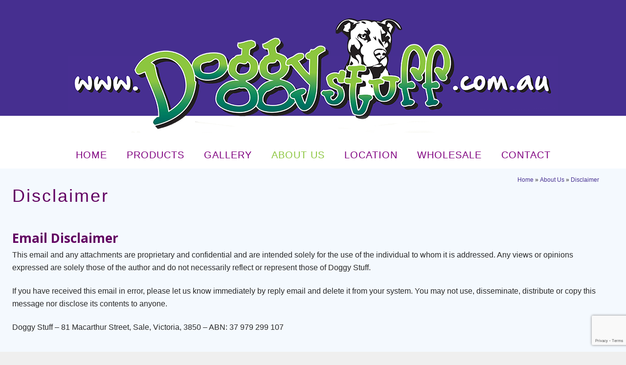

--- FILE ---
content_type: text/html; charset=UTF-8
request_url: https://www.doggystuff.com.au/about_us/disclaimer/
body_size: 5918
content:
<!DOCTYPE html><html xmlns='http://www.w3.org/1999/xhtml' xml:lang='en' lang='en'><head><title>Disclaimer | Doggy Stuff Sale, VIC</title><script>(function(w,d,s,l,i){w[l]=w[l]||[];w[l].push({'gtm.start':new Date().getTime(),event:'gtm.js'});var f=d.getElementsByTagName(s)[0],j=d.createElement(s),dl=l!='dataLayer'?'&l='+l:'';j.async=true;j.src='https://www.googletagmanager.com/gtm.js?id='+i+dl;f.parentNode.insertBefore(j,f);})(window,document,'script','dataLayer','GTM-M89KFVJ');</script><meta http-equiv="Content-Type" content="text/html; charset=UTF-8" /><meta name="viewport" content="width=device-width, initial-scale=1, minimum-scale=1" /><meta name="description" content="Disclaimer for Doggy Stuff Sale, VIC" /><meta name="keywords" content="Disclaimer, Doggy Stuff, Doggy Stuff Sale, Pet Shop, Online Pet Shop, Online Pet Shop Melbourne, Online Pet Shop Australia, Pet Supplies, Sale, Sale Victoria, Melbourne, Victoria, " /><meta name="author" content="UBC Web Design" /><meta name="dcterms.rightsHolder" content="Doggy Stuff - UBC Copyright &copy; 2011" /><meta name="robots" content="index,follow" /><meta http-equiv="X-UA-Compatible" content="IE=Edge" /><link rel="apple-touch-icon" sizes="57x57" href="https://www.doggystuff.com.au/apple-icon-57x57.png" /><link rel="apple-touch-icon" sizes="60x60" href="https://www.doggystuff.com.au/apple-icon-60x60.png" /><link rel="apple-touch-icon" sizes="72x72" href="https://www.doggystuff.com.au/apple-icon-72x72.png" /><link rel="apple-touch-icon" sizes="76x76" href="https://www.doggystuff.com.au/apple-icon-76x76.png" /><link rel="apple-touch-icon" sizes="114x114" href="https://www.doggystuff.com.au/apple-icon-114x114.png" /><link rel="apple-touch-icon" sizes="120x120" href="https://www.doggystuff.com.au/apple-icon-120x120.png" /><link rel="apple-touch-icon" sizes="144x144" href="https://www.doggystuff.com.au/apple-icon-144x144.png" /><link rel="apple-touch-icon" sizes="152x152" href="https://www.doggystuff.com.au/apple-icon-152x152.png" /><link rel="apple-touch-icon" sizes="180x180" href="https://www.doggystuff.com.au/apple-icon-180x180.png" /><link rel="icon" type="image/png" sizes="192x192" href="https://www.doggystuff.com.au/android-icon-192x192.png" /><link rel="icon" type="image/png" sizes="32x32" href="https://www.doggystuff.com.au/favicon-32x32.png" /><link rel="icon" type="image/png" sizes="96x96" href="https://www.doggystuff.com.au/favicon-96x96.png" /><link rel="icon" type="image/png" sizes="16x16" href="https://www.doggystuff.com.au/favicon-16x16.png" /><link rel="manifest" href="https://www.doggystuff.com.au/manifest.json" /><meta name="msapplication-TileColor" content="#ffffff" /><meta name="msapplication-TileImage" content="https://www.doggystuff.com.au/ms-icon-144x144.png" /><meta name="theme-color" content="#ffffff" /><meta property='og:title' content='Disclaimer, Doggy Stuff, Doggy Stuff Sale, Pet Shop, Online Pet Shop, Online Pet Shop Melbourne, Online Pet Shop Australia, Pet Supplies, Sale, Sale Victoria, Melbourne, Victoria, '/><meta property='og:description' content='Disclaimer for Doggy Stuff Sale, VIC' /><meta property='og:url' content='https://www.doggystuff.com.au/' /><meta property='og:site_name' content='Disclaimer | Doggy Stuff Sale, VIC'/><meta property='og:image' content='https://www.doggystuff.com.au/images/preview.jpg' /><meta property='og:image:secure_url' content='https://www.doggystuff.com.au/images/preview.jpg' /><meta property='og:image:type' content='image/jpeg' /><meta property='og:image:width' content='300' /><meta property='og:image:height' content='300' /><meta property='og:type' content='article'/><script src="https://use.fontawesome.com/a45477af11.js"></script><link rel="stylesheet" href="https://www.doggystuff.com.au/include/style.min.css?ver=1.01" /><link rel="stylesheet" href="https://www.doggystuff.com.au/include/grid.min.css" /><link rel="stylesheet" href="https://www.doggystuff.com.au/include/Main.min.css?ver=1.03" /><link rel="stylesheet" href="https://www.doggystuff.com.au/include/Lightbox.min.css" media="screen" /><script src="https://venus.ubcserver.com/~hosting/include/AceWebEngine-v4.min.js"></script><script src="https://code.jquery.com/jquery-3.4.1.min.js" integrity="sha256-CSXorXvZcTkaix6Yvo6HppcZGetbYMGWSFlBw8HfCJo=" crossorigin="anonymous"></script><script src="https://www.doggystuff.com.au/include/jquery-migrate-1.4.1.min.js"></script><script src="https://www.doggystuff.com.au/include/device.min.js"></script><script async src="https://www.googletagmanager.com/gtag/js?id=G-R30J95ENZF"></script><script>window.dataLayer=window.dataLayer||[];function gtag(){dataLayer.push(arguments);}gtag("js",new Date());gtag("config","G-R30J95ENZF");</script><script>(function(c,l,a,r,i,t,y){ c[a]=c[a]||function(){(c[a].q=c[a].q||[]).push(arguments)}; t=l.createElement(r);t.async=1;t.src='https://www.clarity.ms/tag/'+i; y=l.getElementsByTagName(r)[0];y.parentNode.insertBefore(t,y); })(window, document, 'clarity', 'script', '8mvo12yo87');</script><script src="https://www.google.com/recaptcha/api.js?render=6LduSYwfAAAAAE61zDL5FNeLtoUEb2qco5VSaSWz"></script></head><body data-path="https://www.doggystuff.com.au/"><noscript><iframe src='https://www.googletagmanager.com/ns.html?id=GTM-M89KFVJ' height='0' width='0' style='display:none;visibility:hidden'></iframe></noscript><div class='wrapper'><div class='page'><header id='header' class='header'><div class='container'><div class='brand'><a href='https://www.doggystuff.com.au/'><img class='logo' src='https://www.doggystuff.com.au/images/logo.png' alt='Doggy Stuff' title='Doggy Stuff' /></a></div></div><div id='stuck_container' class='stuck_container'><div id='menuh'><nav>
	<ul>
		<li>
			<a href="https://www.doggystuff.com.au/" target="_self" class="inactive">Home</a>
		</li>
		<li>
			<a href="https://www.doggystuff.com.au/pet-shop-dog-products/" target="_self" class="inactive">Products</a>
		<ul>
			<li>
				<a href="https://www.doggystuff.com.au/pet-shop-dog-products/behaviour-and-training-products/" target="_self" class="inactive">Behaviour & Training</a>
			</li>
			<li>
				<a href="https://www.doggystuff.com.au/pet-shop-dog-products/dog-christmas-card-doggy-stuff/" target="_self" class="inactive">Christmas</a>
			</li>
			<li>
				<a href="https://www.doggystuff.com.au/pet-shop-dog-products/dog-harnesses/" target="_self" class="inactive">Dog Harnesses</a>
			</li>
			<li>
				<a href="https://www.doggystuff.com.au/pet-shop-dog-products/sale/" target="_self" class="inactive">SALE</a>
			</li>
			<li>
				<a href="https://www.doggystuff.com.au/pet-shop-dog-products/dog-bed/" target="_self" class="inactive">Dog Beds</a>
			</li>
			<li>
				<a href="https://www.doggystuff.com.au/pet-shop-dog-products/pet-dog-bowls-for-small-medium-and-large-dogs-heavy-duty-stainless-steel-bowls-ceramic-bowls-glass-b/" target="_self" class="inactive">Dog Bowls</a>
			</li>
			<li>
				<a href="https://www.doggystuff.com.au/pet-shop-dog-products/collars-for-all-size-dogs-small-medium-large-leather-nylon-padded-webbing-and-greyhound-collars/" target="_self" class="inactive">Dog Collars</a>
			</li>
			<li>
				<a href="https://www.doggystuff.com.au/pet-shop-dog-products/dog_jackets/" target="_self" class="inactive">Dog Jackets</a>
			</li>
			<li>
				<a href="https://www.doggystuff.com.au/pet-shop-dog-products/premium-dry-food-for-dogs-rotations-is-free-from-corn-wheat-soy-no-artifical-preservatives-or-colour/" target="_self" class="inactive">Dry Dog Food</a>
			</li>
			<li>
				<a href="https://www.doggystuff.com.au/pet-shop-dog-products/flea_control-flea-treatments-for-your-dog-once-a-month-spot-on-tablets-flea-shampoo-flea-powder/" target="_self" class="inactive">Flea Control</a>
			</li>
			<li>
				<a href="https://www.doggystuff.com.au/pet-shop-dog-products/grooming_tools/" target="_self" class="inactive">Grooming Tools</a>
			</li>
			<li>
				<a href="https://www.doggystuff.com.au/pet-shop-dog-products/kennels/" target="_self" class="inactive">Dog Kennels</a>
			</li>
			<li>
				<a href="https://www.doggystuff.com.au/pet-shop-dog-products/leads/" target="_self" class="inactive">Dog Leads</a>
			</li>
			<li>
				<a href="https://www.doggystuff.com.au/pet-shop-dog-products/miscellaneous/" target="_self" class="inactive">Miscellaneous</a>
			</li>
			<li>
				<a href="https://www.doggystuff.com.au/pet-shop-dog-products/nutritional/" target="_self" class="inactive">Nutritional Supplements</a>
			</li>
			<li>
				<a href="https://www.doggystuff.com.au/pet-shop-dog-products/shampoo/" target="_self" class="inactive">Dog Shampoo</a>
			</li>
			<li>
				<a href="https://www.doggystuff.com.au/pet-shop-dog-products/toys/" target="_self" class="inactive">Dog Toys</a>
			</li>
			<li>
				<a href="https://www.doggystuff.com.au/pet-shop-dog-products/dog-biscuits-treats/" target="_self" class="inactive">Treats & Biscuits</a>
			</li>
		</ul>
		</li>
		<li>
			<a href="https://www.doggystuff.com.au/gallery/" target="_self" class="inactive">Gallery</a>
		</li>
		<li>
			<a href="https://www.doggystuff.com.au/about_us/" target="_self" class="inactive active-child">About Us</a>
		<ul>
			<li>
				<a href="https://www.doggystuff.com.au/about_us/terms-and-conditions/" target="_self" class="inactive">Terms & Conditions</a>
			</li>
			<li>
				<a href="https://www.doggystuff.com.au/about_us/privacy-policy/" target="_self" class="inactive">Privacy Policy</a>
			</li>
			<li>
				<a href="https://www.doggystuff.com.au/about_us/disclaimer/" target="_self" class="active">Disclaimer</a>
			</li>
		</ul>
		</li>
		<li>
			<a href="https://www.doggystuff.com.au/location/" target="_self" class="inactive">Location</a>
		</li>
		<li>
			<a href="https://www.doggystuff.com.au/wholesale_enquiries/" target="_self" class="inactive">Wholesale</a>
		</li>
		<li>
			<a href="https://www.doggystuff.com.au/contact/" target="_self" class="inactive">Contact</a>
		</li>
	</ul>
</nav>
</div><!-- menuh --></div></header><div class='grid-4'><div class='container'><div class='row left-xs'><div class='pagetree'><p><a href='https://www.doggystuff.com.au/'>Home</a> &raquo; <a href='https://www.doggystuff.com.au/about_us/'>About Us</a> &raquo; <a href='https://www.doggystuff.com.au/about_us/disclaimer/'>Disclaimer</a></p></div></div></div></div><div class='grid-4'><div class='container'><div class='row left-xs'><div class='pageheading'><h1>Disclaimer</h1></div></div></div></div><div class='grid-4'><div class='container'><div class='row left-xs'><div class='Grid-cell animatedParent col-sm-14'><div class='col-xs-14'><h4>Email Disclaimer</h4>

<p>This email and any attachments are proprietary and confidential and are intended solely for the use of the individual to whom it is addressed. Any views or opinions expressed are solely those of the author and do not necessarily reflect or represent those of Doggy Stuff.</p>

<p>If you have received this email in error, please let us know immediately by reply email and delete it from your system. You may not use, disseminate, distribute or copy this message nor disclose its contents to anyone.</p>

<p>Doggy Stuff &ndash; 81 Macarthur Street, Sale, Victoria, 3850 &ndash; ABN: 37 979 299 107</p>

<p>&nbsp;</p>

<h4>Website Disclaimer</h4>

<p>Welcome to our website. If you continue to browse and use this website you are agreeing to comply with and be bound by the following disclaimer, together with our terms and conditions of use.</p>

<p>The information contained in this website is for general information purposes only and is provided by www.doggystuff.com.au. While we endeavour to keep the information up to date and correct, we make no representations or warranties of any kind, express or implied, about the completeness, accuracy, reliability, suitability or availability with respect to the website or the information, products, services, or related graphics contained on the website for any purpose. Any reliance you place on such information is therefore strictly at your own risk. You need to make your own enquiries to determine if the information or products are appropriate for your intended use.</p>

<p>In no event will we be liable for any loss or damage including without limitation, indirect or consequential loss or damage, or any loss or damage whatsoever arising from loss of data or profits arising out of, or in connection with, the use of this website.</p>

<p>Through this website you may be able to link to other websites which are not under the control of www.doggystuff.com.au. We have no control over the nature, content and availability of those websites. The inclusion of any links does not necessarily imply a recommendation or endorse the views expressed within them.</p>

<p>Every effort is made to keep the website up and running smoothly. However, www.doggystuff.com.au takes no responsibility for, and will not be liable for, the website being temporarily unavailable due to technical issues beyond our control.</p>

<p>&nbsp;</p>

<h4>Copyright Notice</h4>

<p>This website and its contents are the copyright of Doggy Stuff &ndash; &copy; 2021. All rights reserved.</p>

<p>Any redistribution or reproduction of part or all of the contents in any form is prohibited other than the following. You may print or download contents to a local hard disk for your personal and non-commercial use only. You may copy some extracts only to individual third parties for their personal use, but only if you acknowledge the website as the source of the material.</p>

<p>You may not, except with our express written permission, distribute or commercially exploit the content. You may not transmit it or store it on any other website or other form of electronic retrieval system.</p>
</div></div></div><!-- row leftr-xs--></div><!-- grid-4--></div><div class='grid-5'><div class='container'><div class='row left-xs'><div class='Grid-cell animatedParent'><div class='col-xs-14'><div id='contact'><ul class='marked-list'><li><a href='https://www.doggystuff.com.au/contact' >Contact Doggy Stuff</a></li></ul></div></div></div></div><!-- row left-xs--></div></div><div class='bg-wrap'><div class='well-02 box-03'><div class='container'><div class='row'><div class='grid_5 wow fadeInUp'><h4>About Us</h4><div class='row'><div class='grid_2'><img src='https://www.doggystuff.com.au/images/page-1_img08.jpg' alt=''></div><div class='grid_3'><p>We are a Pet Shop with a difference!</p><p>We are dog lovers ourselves and have 2 very well loved dogs. We wouldn&#39;t sell anything that we wouldn't use on our own dogs.</p><a class='btn3' href='#'>read more...</a></div></div></div><div class='grid_3 wow fadeInRight'><h4>Links</h4><div class='col col1'><div role="navigation">
	<ul>
		<li>
			<a href="https://www.doggystuff.com.au/pet-shop-dog-products/" class="inactive" target="_self">Products</a>
		</li>
		<li>
			<a href="https://www.doggystuff.com.au/gallery/" class="inactive" target="_self">Gallery</a>
		</li>
		<li>
			<a href="https://www.doggystuff.com.au/about_us/" class="inactive" target="_self">About Us</a>
		</li>
		<li>
			<a href="https://www.doggystuff.com.au/location/" class="inactive" target="_self">Location</a>
		</li>
		<li>
			<a href="https://www.doggystuff.com.au/wholesale_enquiries/" class="inactive" target="_self">Wholesale</a>
		</li>
		<li>
			<a href="https://www.doggystuff.com.au/contact/" class="inactive" target="_self">Contact</a>
		</li>
	</ul>
</div>
</div><!--col col1--></div><div class='grid_4 wow fadeInLeft'><div class='brand'><img src='https://www.doggystuff.com.au/images/logo_sml.png' alt=''><div class=''><span class='map-icon'><a target='_blank' href='https://goo.gl/maps/nkV84L3W6p72'>81 Macarthur Street,<br />Sale VIC 3850</a></span><br/><span class='phone-icon'>Phone:&nbsp;<a class='number_link' href='tel:0351433238'>03 5143 3238</a></span><br/><span class='fax-icon'>Fax:&nbsp;&nbsp;&nbsp;&nbsp;&nbsp;<a class='number_link' href='tel:0351433238'>03 5143 3238</a></span><br/><span class='mail-icon'> Email:&nbsp;<a href="&#109;&#97;i&#108;&#116;o&#58;&#105;&#110;&#102;o&#64;&#100;&#111;g&#103;&#121;&#115;t&#117;&#102;&#102;.&#99;&#111;&#109;.&#97;&#117;">&#105;&#110;&#102;o&#64;&#100;&#111;g&#103;&#121;&#115;t&#117;&#102;&#102;.&#99;&#111;&#109;.&#97;&#117;</a></span></div><hr><div id='sociallinkslower'><a target="_blank" href="https://goo.gl/maps/nkV84L3W6p72"><img src="https://www.doggystuff.com.au/images/social/map-icon-white.png" alt="Our Location on Google maps" title="Our Location on Google maps" /></a><a target="_blank" href="http://www.facebook.com/pages/Doggy-Stuff/133364266701327"><img src="https://www.doggystuff.com.au/images/social/facebook-icon-white.png" alt="Follow us on Facebook" title="Follow us on Facebook" /></a></div><!--sociallinkslower--></div></div></div></div><div class='map'><p><iframe src='https://www.google.com/maps/embed?pb=!1m18!1m12!1m3!1d6279.103356727899!2d147.066463!3d-38.104098!2m3!1f0!2f0!3f0!3m2!1i1024!2i768!4f13.1!3m3!1m2!1s0x6b2f2fa80db5286f%3A0x6d8eb5c47e2eb633!2s81+MacArthur+St%2C+Sale+VIC+3850%2C+Australia!5e0!3m2!1sen!2sus!4v1512022784628'></iframe></p></div></div><footer id='footer' class='footer'><div class='container'><div class='footer_cnt'><p class='footer-brand'><a href='https://www.doggystuff.com.au/about_us/privacy-policy'>Privacy</a> | <a href='https://www.doggystuff.com.au/about_us/terms-and-conditions'>Terms & Conditions</a> | <a href='https://www.doggystuff.com.au/site-analysis'>Sitemap</a> | 2011 - 2025 &copy; Doggy Stuff | www.doggystuff.com.au - All Rights Reserved | Design by <a href='http://www.ubcwebdesign.com.au/' target='_blank' title='Reliable Australian Hosting &amp; Domain Names'>UBC Web Design</a><img src='https://venus.ubcserver.com/~hosting/images/logo-footer.png' alt='UBC Web Design logo' /></div></div></footer></div></div></div><script>
// Run jQuery Code only when jQuery is available

if (typeof jQuery !== 'undefined') {
	function collapse_menu(elem)
	{
		// Get viewport width
		var vpWidth = jQuery(window).width();

		// Add Show Menu Button
		if (!jQuery("#toggleMenu").length)
		{
			jQuery("<div id='toggleMenu'>Menu</div>").insertBefore(elem).hide();
		}

		// Expand or collapse menu based on viewport width
		if (vpWidth <= 640 && !jQuery(elem).hasClass("collapsed"))
		{
			jQuery("#toggleMenu").show();
			jQuery(elem).slideToggle("fast").addClass("collapsed");
		}
		else if (vpWidth > 640 && jQuery(elem).hasClass("collapsed"))
		{
			jQuery("#toggleMenu").hide();
			jQuery(elem).show().removeClass("collapsed");
		}
	}

	jQuery(document).ready(function() {

		// PRODUCT FILTERING

		// Hide all options that should be hidden
		jQuery(".filterHide").slideToggle("fast");

		// Toggle filters once heading is selected
		jQuery(".filterHead").click(function() {
			jQuery(this).siblings(".filterOpts").slideToggle("fast");
		});

		// MENU COLLAPSE CODE

		// Element to collapse
		var menu_elem = jQuery("#menuh > nav");

		// Collapse Menu on page load
		collapse_menu(menu_elem);

		// Collapse Menu on window resize
		jQuery(window).resize(function() {
			collapse_menu(menu_elem);
		});

		// Toggle expandable menu
		jQuery("#toggleMenu").on("click", function() {
			if (jQuery(menu_elem).hasClass("collapsed")) {
				jQuery(menu_elem).slideToggle("fast", "linear");
			}
		});

		// END MENU COLLAPSE
	});
}
</script><script src="https://www.doggystuff.com.au/include/jquery.cookie.min.js"></script><script src="https://www.doggystuff.com.au/include/jquery.easing.1.3.min.js"></script><script src="https://www.doggystuff.com.au/include/jquery.fancybox.min.js"></script><script src="https://www.doggystuff.com.au/include/jquery.fancybox-media.min.js"></script><script src="https://www.doggystuff.com.au/include/jquery.fancybox-buttons.min.js"></script><script src="https://www.doggystuff.com.au/include/jquery.rd-parallax.min.js"></script><script src="https://www.doggystuff.com.au/include/tmstickup.min.js"></script><script src="https://www.doggystuff.com.au/include/jquery.ui.totop.min.js"></script><script src="https://www.doggystuff.com.au/include/jquery.equalheights.min.js"></script><script src="https://www.doggystuff.com.au/include/jquery.mobilemenu.min.js"></script><script src="https://www.doggystuff.com.au/include/wow.min.js"></script><script src="https://www.doggystuff.com.au/include/Lightbox.min.js"></script></body></html><!-- 0.0825 -->



--- FILE ---
content_type: text/html; charset=utf-8
request_url: https://www.google.com/recaptcha/api2/anchor?ar=1&k=6LduSYwfAAAAAE61zDL5FNeLtoUEb2qco5VSaSWz&co=aHR0cHM6Ly93d3cuZG9nZ3lzdHVmZi5jb20uYXU6NDQz&hl=en&v=TkacYOdEJbdB_JjX802TMer9&size=invisible&anchor-ms=20000&execute-ms=15000&cb=gqbrc99hy7xz
body_size: 45166
content:
<!DOCTYPE HTML><html dir="ltr" lang="en"><head><meta http-equiv="Content-Type" content="text/html; charset=UTF-8">
<meta http-equiv="X-UA-Compatible" content="IE=edge">
<title>reCAPTCHA</title>
<style type="text/css">
/* cyrillic-ext */
@font-face {
  font-family: 'Roboto';
  font-style: normal;
  font-weight: 400;
  src: url(//fonts.gstatic.com/s/roboto/v18/KFOmCnqEu92Fr1Mu72xKKTU1Kvnz.woff2) format('woff2');
  unicode-range: U+0460-052F, U+1C80-1C8A, U+20B4, U+2DE0-2DFF, U+A640-A69F, U+FE2E-FE2F;
}
/* cyrillic */
@font-face {
  font-family: 'Roboto';
  font-style: normal;
  font-weight: 400;
  src: url(//fonts.gstatic.com/s/roboto/v18/KFOmCnqEu92Fr1Mu5mxKKTU1Kvnz.woff2) format('woff2');
  unicode-range: U+0301, U+0400-045F, U+0490-0491, U+04B0-04B1, U+2116;
}
/* greek-ext */
@font-face {
  font-family: 'Roboto';
  font-style: normal;
  font-weight: 400;
  src: url(//fonts.gstatic.com/s/roboto/v18/KFOmCnqEu92Fr1Mu7mxKKTU1Kvnz.woff2) format('woff2');
  unicode-range: U+1F00-1FFF;
}
/* greek */
@font-face {
  font-family: 'Roboto';
  font-style: normal;
  font-weight: 400;
  src: url(//fonts.gstatic.com/s/roboto/v18/KFOmCnqEu92Fr1Mu4WxKKTU1Kvnz.woff2) format('woff2');
  unicode-range: U+0370-0377, U+037A-037F, U+0384-038A, U+038C, U+038E-03A1, U+03A3-03FF;
}
/* vietnamese */
@font-face {
  font-family: 'Roboto';
  font-style: normal;
  font-weight: 400;
  src: url(//fonts.gstatic.com/s/roboto/v18/KFOmCnqEu92Fr1Mu7WxKKTU1Kvnz.woff2) format('woff2');
  unicode-range: U+0102-0103, U+0110-0111, U+0128-0129, U+0168-0169, U+01A0-01A1, U+01AF-01B0, U+0300-0301, U+0303-0304, U+0308-0309, U+0323, U+0329, U+1EA0-1EF9, U+20AB;
}
/* latin-ext */
@font-face {
  font-family: 'Roboto';
  font-style: normal;
  font-weight: 400;
  src: url(//fonts.gstatic.com/s/roboto/v18/KFOmCnqEu92Fr1Mu7GxKKTU1Kvnz.woff2) format('woff2');
  unicode-range: U+0100-02BA, U+02BD-02C5, U+02C7-02CC, U+02CE-02D7, U+02DD-02FF, U+0304, U+0308, U+0329, U+1D00-1DBF, U+1E00-1E9F, U+1EF2-1EFF, U+2020, U+20A0-20AB, U+20AD-20C0, U+2113, U+2C60-2C7F, U+A720-A7FF;
}
/* latin */
@font-face {
  font-family: 'Roboto';
  font-style: normal;
  font-weight: 400;
  src: url(//fonts.gstatic.com/s/roboto/v18/KFOmCnqEu92Fr1Mu4mxKKTU1Kg.woff2) format('woff2');
  unicode-range: U+0000-00FF, U+0131, U+0152-0153, U+02BB-02BC, U+02C6, U+02DA, U+02DC, U+0304, U+0308, U+0329, U+2000-206F, U+20AC, U+2122, U+2191, U+2193, U+2212, U+2215, U+FEFF, U+FFFD;
}
/* cyrillic-ext */
@font-face {
  font-family: 'Roboto';
  font-style: normal;
  font-weight: 500;
  src: url(//fonts.gstatic.com/s/roboto/v18/KFOlCnqEu92Fr1MmEU9fCRc4AMP6lbBP.woff2) format('woff2');
  unicode-range: U+0460-052F, U+1C80-1C8A, U+20B4, U+2DE0-2DFF, U+A640-A69F, U+FE2E-FE2F;
}
/* cyrillic */
@font-face {
  font-family: 'Roboto';
  font-style: normal;
  font-weight: 500;
  src: url(//fonts.gstatic.com/s/roboto/v18/KFOlCnqEu92Fr1MmEU9fABc4AMP6lbBP.woff2) format('woff2');
  unicode-range: U+0301, U+0400-045F, U+0490-0491, U+04B0-04B1, U+2116;
}
/* greek-ext */
@font-face {
  font-family: 'Roboto';
  font-style: normal;
  font-weight: 500;
  src: url(//fonts.gstatic.com/s/roboto/v18/KFOlCnqEu92Fr1MmEU9fCBc4AMP6lbBP.woff2) format('woff2');
  unicode-range: U+1F00-1FFF;
}
/* greek */
@font-face {
  font-family: 'Roboto';
  font-style: normal;
  font-weight: 500;
  src: url(//fonts.gstatic.com/s/roboto/v18/KFOlCnqEu92Fr1MmEU9fBxc4AMP6lbBP.woff2) format('woff2');
  unicode-range: U+0370-0377, U+037A-037F, U+0384-038A, U+038C, U+038E-03A1, U+03A3-03FF;
}
/* vietnamese */
@font-face {
  font-family: 'Roboto';
  font-style: normal;
  font-weight: 500;
  src: url(//fonts.gstatic.com/s/roboto/v18/KFOlCnqEu92Fr1MmEU9fCxc4AMP6lbBP.woff2) format('woff2');
  unicode-range: U+0102-0103, U+0110-0111, U+0128-0129, U+0168-0169, U+01A0-01A1, U+01AF-01B0, U+0300-0301, U+0303-0304, U+0308-0309, U+0323, U+0329, U+1EA0-1EF9, U+20AB;
}
/* latin-ext */
@font-face {
  font-family: 'Roboto';
  font-style: normal;
  font-weight: 500;
  src: url(//fonts.gstatic.com/s/roboto/v18/KFOlCnqEu92Fr1MmEU9fChc4AMP6lbBP.woff2) format('woff2');
  unicode-range: U+0100-02BA, U+02BD-02C5, U+02C7-02CC, U+02CE-02D7, U+02DD-02FF, U+0304, U+0308, U+0329, U+1D00-1DBF, U+1E00-1E9F, U+1EF2-1EFF, U+2020, U+20A0-20AB, U+20AD-20C0, U+2113, U+2C60-2C7F, U+A720-A7FF;
}
/* latin */
@font-face {
  font-family: 'Roboto';
  font-style: normal;
  font-weight: 500;
  src: url(//fonts.gstatic.com/s/roboto/v18/KFOlCnqEu92Fr1MmEU9fBBc4AMP6lQ.woff2) format('woff2');
  unicode-range: U+0000-00FF, U+0131, U+0152-0153, U+02BB-02BC, U+02C6, U+02DA, U+02DC, U+0304, U+0308, U+0329, U+2000-206F, U+20AC, U+2122, U+2191, U+2193, U+2212, U+2215, U+FEFF, U+FFFD;
}
/* cyrillic-ext */
@font-face {
  font-family: 'Roboto';
  font-style: normal;
  font-weight: 900;
  src: url(//fonts.gstatic.com/s/roboto/v18/KFOlCnqEu92Fr1MmYUtfCRc4AMP6lbBP.woff2) format('woff2');
  unicode-range: U+0460-052F, U+1C80-1C8A, U+20B4, U+2DE0-2DFF, U+A640-A69F, U+FE2E-FE2F;
}
/* cyrillic */
@font-face {
  font-family: 'Roboto';
  font-style: normal;
  font-weight: 900;
  src: url(//fonts.gstatic.com/s/roboto/v18/KFOlCnqEu92Fr1MmYUtfABc4AMP6lbBP.woff2) format('woff2');
  unicode-range: U+0301, U+0400-045F, U+0490-0491, U+04B0-04B1, U+2116;
}
/* greek-ext */
@font-face {
  font-family: 'Roboto';
  font-style: normal;
  font-weight: 900;
  src: url(//fonts.gstatic.com/s/roboto/v18/KFOlCnqEu92Fr1MmYUtfCBc4AMP6lbBP.woff2) format('woff2');
  unicode-range: U+1F00-1FFF;
}
/* greek */
@font-face {
  font-family: 'Roboto';
  font-style: normal;
  font-weight: 900;
  src: url(//fonts.gstatic.com/s/roboto/v18/KFOlCnqEu92Fr1MmYUtfBxc4AMP6lbBP.woff2) format('woff2');
  unicode-range: U+0370-0377, U+037A-037F, U+0384-038A, U+038C, U+038E-03A1, U+03A3-03FF;
}
/* vietnamese */
@font-face {
  font-family: 'Roboto';
  font-style: normal;
  font-weight: 900;
  src: url(//fonts.gstatic.com/s/roboto/v18/KFOlCnqEu92Fr1MmYUtfCxc4AMP6lbBP.woff2) format('woff2');
  unicode-range: U+0102-0103, U+0110-0111, U+0128-0129, U+0168-0169, U+01A0-01A1, U+01AF-01B0, U+0300-0301, U+0303-0304, U+0308-0309, U+0323, U+0329, U+1EA0-1EF9, U+20AB;
}
/* latin-ext */
@font-face {
  font-family: 'Roboto';
  font-style: normal;
  font-weight: 900;
  src: url(//fonts.gstatic.com/s/roboto/v18/KFOlCnqEu92Fr1MmYUtfChc4AMP6lbBP.woff2) format('woff2');
  unicode-range: U+0100-02BA, U+02BD-02C5, U+02C7-02CC, U+02CE-02D7, U+02DD-02FF, U+0304, U+0308, U+0329, U+1D00-1DBF, U+1E00-1E9F, U+1EF2-1EFF, U+2020, U+20A0-20AB, U+20AD-20C0, U+2113, U+2C60-2C7F, U+A720-A7FF;
}
/* latin */
@font-face {
  font-family: 'Roboto';
  font-style: normal;
  font-weight: 900;
  src: url(//fonts.gstatic.com/s/roboto/v18/KFOlCnqEu92Fr1MmYUtfBBc4AMP6lQ.woff2) format('woff2');
  unicode-range: U+0000-00FF, U+0131, U+0152-0153, U+02BB-02BC, U+02C6, U+02DA, U+02DC, U+0304, U+0308, U+0329, U+2000-206F, U+20AC, U+2122, U+2191, U+2193, U+2212, U+2215, U+FEFF, U+FFFD;
}

</style>
<link rel="stylesheet" type="text/css" href="https://www.gstatic.com/recaptcha/releases/TkacYOdEJbdB_JjX802TMer9/styles__ltr.css">
<script nonce="b4GPkRBP83CsyHFbmVdAKQ" type="text/javascript">window['__recaptcha_api'] = 'https://www.google.com/recaptcha/api2/';</script>
<script type="text/javascript" src="https://www.gstatic.com/recaptcha/releases/TkacYOdEJbdB_JjX802TMer9/recaptcha__en.js" nonce="b4GPkRBP83CsyHFbmVdAKQ">
      
    </script></head>
<body><div id="rc-anchor-alert" class="rc-anchor-alert"></div>
<input type="hidden" id="recaptcha-token" value="[base64]">
<script type="text/javascript" nonce="b4GPkRBP83CsyHFbmVdAKQ">
      recaptcha.anchor.Main.init("[\x22ainput\x22,[\x22bgdata\x22,\x22\x22,\[base64]/[base64]/[base64]/[base64]/[base64]/[base64]/[base64]/[base64]/[base64]/[base64]/[base64]\x22,\[base64]\\u003d\x22,\x22wrXCt8KLfsOzccOUw5zCocKlHsOFBMK+w7Yewrs+wp7CiMKkw7Qhwp5Uw57DhcKTDsKRWcKRfDbDlMKdw6EVFFXClsOeAH3DhQLDtWLCh1gRfw7CuRTDjWN5OkZTWcOcZMOgw6ZoN07CjxtMLsKGbjZSwp8Hw6bDksKmMsKwwrnChsKfw7NHw7ZaNcK5OX/DvcOzZcOnw5TDvD3ClcO1woIWGsO/KDTCksOhEHZgHcOQw47CmQzDoMOgBE4RwqPDumbCj8OWwrzDq8OXbxbDh8KUwoTCvHvCmXYcw6rDl8KTwroyw7QuwqzCrsKrwrjDrVfDkcK5wpnDn0FRwqhpw7crw5nDusKlesKBw58NCMOMX8K5eA/CjMK1wqoTw7fCrgfCmDoBYgzCnj0bwoLDgDMrdyfCuS7Cp8ODYsK7wo8aXSbDh8KnDGg5w6DChcO0w4TCtMKHRMOwwpFgDFvCucOqVGMyw4TClF7ChcKxw4jDvWzDhEXCg8Khe01yO8Kqw7weBmzDicK6wr4DGmDCvsK9QsKQDj4YDsK/[base64]/CqsOMNMOew7ZZw5ENw6wCbEx6TBvDsD9GYsKkwrlCdjzDqcO9Yk94w4lhQcOxEsO0Zxckw7MxCMOMw5bClsKUTQ/[base64]/DvMOCwrtzDMOsO8O0L8O9TcKjwoU1w44tAcOsw4Qbwo/DinwMLsO7ZsO4F8KVJgPCoMK4HQHCu8KiwpDCsVTCq1kwU8OdwoTChSw8SBx/wpXCpcOMwo4Aw4sCwr3CpwQow5/[base64]/[base64]/Cqg9aO0nDp8OHwo5vwqPDo8KJwqbDtxYWwp04DXTCvhwiwp/DixDDqEBVw6bDpXvDsi/[base64]/DsMKrw65GHxoMw5ggGMOIasKNPsKEwpxgw6vDmcODw7QJVcK/wrzDvCk8wrPDo8OwW8K4woAod8OxdcK8WcKoSsOfw5jDhQ7DqcKgMsKWdQPCkiPDlFcnwqV7w4XCtFzCtWvCl8K/[base64]/DllIMdAA9wo7CsBlGeMOIbG5nbcORIX4RWALClsOJwpQjC1TDk27Dtl3CtsO8SsOFw5s5QsOFw7bDiGnCoAvCmwjDhcKqIG4Swrd9wojCkUrDtRAhw6NjAQYAX8K7AMOkw7LCucONQHfDu8KeRsOwwqsjcMKPw5cKw7fDvwgrfcKLQEteQ8O6wqV1w7PCqwPCqX4GBV/[base64]/CozAXwrIgZ1FwwozCiA97w6VBw7zCocO9w6LDsMO9T08ywpVjwpBwAsK9SFzCmBXCpg1Bw63CksKMGMKkSC9Pwotpw7nCvzM1TBEMCwF/wrnCucKuCcOVwobCk8KvMisqNRdpRnnDnxXDmcKebHfCm8K6M8O3d8OPw78ow4IRwqTCvk9FGMOnw7V0TsOew5/DgMO3OsOBAkvDtcKTdFXCmMK6R8Oxw5DCkxvCo8O1w5bClXfCvx/DuEzDsW50w6gow5oqfMO4wrgqXi9/wqPDjifDrMOQRcKdHnXDp8Kcw7bCp28MwqYxYMOOw7IxwoBcFMKrRsOWw4VOPkEvFMO0w6lNbsKMw7rCqcKFB8K6GMOMwr/[base64]/CscKiw7fCt3LDjjIjcMO0U8O6AcKiO8OZJcOYw5kCwqEKwozDkMK0OjBUR8O6w5LCmEbCuGtnFsOqBR4CEG/DhmEAQmTDlyPDh8OJw5bClkRfwovCuGY0QVNgT8OzwoZqw5Raw78DHGfCtQQ2wptCX2/CjTrDq07DhsOPw5nDgCxXJ8OGwoLDl8ObIVILT3JpwoUme8OWw5/Cil1kw5VeGkpOw55zw47CmBodYy10w7N/dcOUIsK4woHDn8K1w6h4w4XCuiTDu8Ocwr8LOMKtwoIww6caEglNw5kmTMKyBDTDqsOlMsO2WMK2BcO0FsOxbj7CmMOgCsO4w5IXHzEEwrvCmVvDuA3DncOsRyDCsUNzwqRXGMKUwog4w7d6PsKaOcOoVjIRZ1Bfw54/wpnDnjjDswBEw4vClsOjVS0AT8OVwoLCh3siw6wXI8O/w73CicOIw5HCn0TDkE57cRoOQcK8EsK6OsOOa8KrwqRiw711w4kIfcOYw6BQPMKbT2NJAsOewpU0w5XCvyYYaAlNw6Fuwp/CqhFIwrnDl8OaRAskGMK+OWjCtw7ChcORTsOOD27DpHPCosK6W8Kvwod1wp/Ch8KEGhPDrMO0aD1pw6dsHQjDu2vChy3CgUXDrDRVw4J7w5oPw75ww44rw5/Dr8O9HMKVfsKzwq3Cn8OKwqF3XcOqHljCrMKBw7LClcKUwoIOFVPChUTCmsOjLHMFw7DDrsKwPS3CikzDkTxDw7DChsOrOxBeTxwowp4+wrvCsTwmwqcFasO0w5cLw4EOwpTDqy5fwr5mwqLDilNDF8KjIsKDElXDiW5zCcO6wp9TwoHCgHN/wpBaw7wUbsK1w5NswqzDpMKjwoEJWFbClXHCscOtRxXCvMOhNgjCkMKdwpgjeXINGANVw60zOMKSODoBIFYHZ8KPBcKYwrQ9Zw3CnTcYwpczwotMw6nCl3TCtMOlRQVgBMKjDURSIWvDr1RpLcK/w6guP8KDVlDCrxcVLgHDocOQw6DDosOLw6zDvWbCj8KQLAfCucOtw6XCvcKQw6MaPHMFwrMaD8OBwrtbw4UIM8KgMDjDjMK/w7DDpMKUw5bDqCchw4sYFcK5w5HCpXfCtsKrKcO3w6l7w68Zw6dMwopcZVDDs0gfw4EMbsONw5hfMsKrecOkMzV2w7/[base64]/AVPClsONP1rCpgAGPMOcwpjDtsK6QMKzC2d/w4Z1D8K7w4zCscO1w6XCjcKDdjIZwpTCrgd+VsKTw6PCvilsETPDpMKqwp8Iw6fDh1t2KMKkwrrCuRfDgWFqwojDscOPw5DCpcOrw49sU8O/elI2asOdV3hHMyVRw6DDhwlhwqZqwr9pw43CmA5RwpHDvSgYwr4swrFzBH/DvcKzw6Uzw7MPPERZw49nw7vCmsK+OAcVC2zDi23CsMKPwrjDgiACw54Bw5rDoi3DrcOJw7nCsUVBw7VQw4AtcsKPw7vDiEfCqiIzZ3w/wrDCkTTDugXDiQ9rwoXCljXCm2kaw5sFwrDDhTDCsMKydcKnwpnDvcKuw6JWNhp3w5VLO8K3wrrCjETClcKmwrAewpbCkMKUw6rDui9IwofDmQd6DMOQKyh2wqbCjcOFw4PDjClxVMOOAcKKw69xTMO/G1RYwqsJOsOaw55TwoEXw5PDsh1jw7/Dk8O7w7XCm8ONdRwmBMKyWRvDuzDDgxtYw6fDoMKLw7bCuRvDhsKhehjDnMKPw7jCrMKvX1bCgV/[base64]/DsMOyXVrDjsOOw5tRasKcwqXCtcKiKAJ4C1bDji4rwrBzfMKwecOxw702woApwr/Du8OxVsOuw75uwoTDjsO6wpQGwpjCpmnDrsKSOH1Mw7LDtl0QdcKkZ8Oqw5/Dt8Ofw7nCq2LDp8OEAjwewprCo2TCmm3CqVPDqcKXw4QywrTCl8K0wqV5V2tULsKhX2oCwozCri9aaxt3Z8OqQcOrwrTDsjYDwrrDlA9Cw4rDk8OLwqN5wpTCtHbCp27CtsKPYcORLsONw5p9wqVRwqvCtMKkbXxKZmHCtsKmw4EYw73CrRs9w5NQHMK/wo7Dp8KmEMK9wqjDp8KHw68/w4lQAAE8w5IxCyfCsX7DpcKlCF3ChmfDvT1/eMKvwozDjj0ZwqXCv8OjJ0FKwqTDjMOqYMOWK3TDkF7DjxBRw5RKZi/CqcOTw6YrQlHDsEXDlsOUEFPDhcKyKj1rKcKTHhoiwpnCisODBUMpw599YCYTwqMSCBPDgMKjwr0VN8Onw7LCl8O8LFfCj8O/w7HCtkjDqcOHw7hmw5cycy3CocK5A8KbRXDClMOMCW7ClcKgwpF7YkUTw6YaSHl7bsK5wql7w53DrsOGw7t0Dh/Cp30Mwqlww5pVw60fw71Kw4HCjMOmwoMHR8KXSCbDnsOvw71dwpvDmS/DhMOYwqh5NVIVw53Dq8Ovw5xPKTdzw63CglPCvsKuRMKAw4TDsFYRwoo9w44dwpXDr8K0w7tFNHLCkSnCswfCvcKdCcKFwqNKwr7Dh8O3GljCtG/CkjDCinbCisK5AcK+ecOiV3/DqMO+w67Cj8OJDcKIw7fDscK8DcK+HMK+BcOHw4RHUMObHMO7w7fCvMKbwqduwopGwqFRw4Ycw7PDkcKxw53ClsOQYgA2Ji1KYFBWwqoDw4XDksODw6rDgGfClsOpShUUwp5XCnUkw4lybUjDnh3CgDx2wrgiw7ZOwrcww4E/wobDqwdeX8Ocw6/DlwNEwqvCq0nDrsKOO8KUw7TDlMKOw7TCgcKYw6nCoxbDiU5Fw6vDhEVySsK6w4kqwq7DuCvCp8KqQMKtwrjDicO2KcKWwolsSi/[base64]/DmgHDm8OcwpAjw7FaJVDDrsKRw5Axw6YpMcKpw4LDrcKxwobDoRcHw4TCrsK7fcKBwqvDk8KHw65vw47DhMKQw4Q3wrrClcOYw7x3w53DrVcMw67CtsK/w6Rnw74Sw7AYAcOCVzbDqFTDg8KowpwZwqPDpcOdWFnCoMKGw67Dj1VuDcOdw7YtwrXCqsKtTsK/BWDCpi3CviLDimEnO8KZexPCnsKDwqRGwqc1a8K2woXCow/DksOvdETCrnAzK8K9f8KwNWfCnT3CnmXDinNYZcKvwpLDhhBgGGp4bj5NAWNKw7tVOiDDpQ7Dq8K5w7vCtkg+SwHDhhl8fVDCncO7wrEHUcKOUEkfwr1PUi9Uw63Dr8Osw7vCiw0MwoJeeCUgw5ljw4nCgmF1wo1nE8Kbwq/CgsKTw5gBw79tBMOlwrTCpMO8AcOkw53DtX/DolPCscKbwqjCmh8iCx0ewrjDkT/CscOUJzvCsghNw6PCuyDCmjJSw6RSwpvDkMOQw4RrwqrCgF7Dp8OnwokjEQUbwrUvNMK/w4HCmCHDrm7CkDbCnMOLw5VdwpPDvsKXwr/Dqj9HIMOtwoTDlcKNwrAdMWDDgMKrwrszR8K5w4/CvsOPw5/Dp8KDw7bDiTLDhMKQwoxkw6w7w50aPsOMUsKMwoV9AcKawozCr8Ojw7IJY0coZiLDmVHDvmnDl07DlH9QSMKiQsO7EcK/YSVyw68yNWDCqm/CrsKOOsKPw53Ds0RcwqYSB8O3N8OFwpNNDMOeeMKXGWt3w5lYYz5dU8OTwoTCnxTCqChIw7rDgsKrXsOiw5/Cl3TCgcOvYcOwCGBnScKDDEh0wrpowospw6Mvw48zw6JiXMOWwp4zw7fDmcOawpwnwq7DuXUAUsKDcMKLAMKjw5nDqXktU8K6FcKiXHzCtH/DuXvDgwVrTEDChCAVw5fDvHXCkV8pdMK6w5vDusOlw7jCpR9gIMOfHTQXw4xKw6rCkSPClsKqw4cbw5/[base64]/DgkgvZCnCnXLCg2fDm8KJworDhsOHwrAgwpQze0fDgijCgwjCljXDvsKcw51jOMOvwpZITMKnDcOHKsO3w6TCusKyw6FQwr9Jw5bDpzAxw5F9wr/DjCsgIsOjf8OXw4zDksOGQwcawqzDmjZrYQlJJXLCrcKxRsO5PwQycsORcMK5wq3Ds8O3w4DDv8KxRmnDmMOCW8OlwrvDh8OKZhrCqGQGwovDkcKvSHfChsOmwrXDsW/Cv8OPb8OST8OuMsOHw6vCr8K5ecOawoEiw6NCE8Kzw6J5wqpLUlZuwpBHw6fDrMOTwp9JworCgcOfwoVkwoPDvEXDlcKMwqLDvWYGPsKNw7jDjFVjw4JgbsO8w7gTWsKoJgNMw54nTMOMCUcnw70Mw6VtwrVAYycCKxnDuMOYTwzCl08zw6bDjcK2w7zDilrDuH/[base64]/CpWzDqBN6IsKvwrDCqx7ChWFIXQvDmCIbw7HDpcOdHVAcw7d3woprwqHDocOUwqoPwqw0w7DDkMKLPcKvVMO/[base64]/w6XCj3xdw7lHZsO7wq7Cq17CnMKWwqxhH8Otw47CnSTDqi/DiMK8MitjwpsYNHZ1GMKewqh2PCHCmMKQwoM5w5XDgcKyHzk4wpxnwqjDgsKJQSRaU8K1FlNCwpgUwrzDhX4gAsKgw6IVBU1PG1FgMEsOw4kfYMO5G8OsRSPCtsKSbm7Dq3/CvMKWS8OAMDklRcOsw6xkZMOFeyHDs8OfMMKpw6VXwrEdC3rDl8OAFsOhR3jCh8O8w54kw7tXw6jDjMOSwq5LR1JrH8Ktw5pEaMOpwrdMwpxGwppWEMKQX2bCv8OVIMKHasO7ORzCvMKXwpvCl8OOZVZHwoLDhCIoBA7ChlbDuhcAw6/Dnx/CgxMlan/ClUxJwpDDnsO5w5LDqykYwo7DtcOTw63CvyAfZMOzwqVUw4V/MMOGOSPCqcO2YMKmCEbCmsK6wpYTwqobIsKcwqbCkDMxw5fDgcOkKDjCjzkmw5Ryw6vCo8Orw5AawpTDjEEKw4Jkw5wTYizCvsOjCsOOYMOxKsK2I8K4OWtPaxlEVnbCpsO5w73Csn5NwptgwpfDncO+csKkwo/CgBEFwplcTWTDoQHDixpxw5AsKm/DrSJJw69rw5EPH8KCQCNNw6MedsOUGkUjw5Zxw6jCkG4Lw79Nw7Rhw4fDgwBRDwxxOMKrRMKuFMKweDcGXcO9wrfCsMO9w4QOI8K6MMK2w6/DscOpD8Okw7/DkVlZUcKdS0wTRcKPwqR1YVTDksOuwq4WYUhVwrNgYMObwq5kWcOtwrvDkFkoI3cIw5EbwrEIEy0TRMOGYsKyAgjDn8OOwoHDsE4OUMOYdGY6w4rCmcKPCMO8JMKmwoAtwp/DqxBDwpp9cwjDpFtRwpgiGT3Co8KgZT5kRlPDsMOkfyPCgiHDkA15XClLwozDtW/DqXNVwqDDpj1rwqMOwoJrWcOIw6I6LxPDq8Oew4E6GV0qMsOdwrDDhGEDbyLDmB7DssOlwqtew5bDnh/Dl8OiYsOPwqvCvMOnw5pbw4V7w77DgsOKwrtLwrtrwojCk8OMI8ODRsKLVkk9OcOlw4PCmcO6LsKWw7nCvV7Cr8K1ax/DkMOmAmJnwqt6IcOuG8KPC8OsFMKtwr7DjwxLwoRdw4Yuw7Ymw6/CjcOVw4rDv0nDmF3DrkVef8OodcOZw41Bw5vDnizDnMOCScOTw6opQxIWw6UbwrIJbMKPwoUfPBs4w5HCgUgOacOxUVXCqUFuwqo2d3TDisOzfMKVw4jDhlBMw5HCr8KiKgrDpXwIwqMfHMKbfsOQdCNQLMKkw7XDhsOUByJrOxA/woHDoCXCrknDgMOXahMBMsKOFcOMw4ltFMOGw5XCpRLDugfCpTDCp2YDwrlMSAB6w67CkcOuTybDmcKzw6DCo1Fbwq8Kw7HDmRHDusKGJMKlwozDoMOcwoPCv3XCgsOxwpVpREvDkcKyw4DDpghxw71FDUPDgGNOTsOWw7TDonZww4F6CH/DucKfc0I6Q2ECw7TCnMK3BkbDiXcgwrsaw5fDjsOaHMOSc8KSw7FVwrZrN8Kjw6nCuMKkTlHCl33DoUIgw7fCn2MJG8KZFX9yA2R2wqnCg8K3H1ZadhHCisKTw5NKw77CncOMc8OxY8K2w4bCrhpFE3vCtDxQwoI1w4TDuMOEcxhaw6vCumduwr/Cr8OOVcOFUMKBRiJCw7XDh3DCrgTCpSRVBMOpw6JMJHMZwqALewXCkQkyVsOXwq/CrTF5w4PCgBXCrsOrwpPClxzDk8KnZ8KLw5/DuQvDvcOSwp7CtG7Cp3AFwp1iwrtQEH3ChcOTw5vDpMOFUsOUMBXCssOnOiJvwosTYDLDnwfCmXYQEsK5UFTDtQLCgMKLwpHCnsK4dnMYwp/DsMKjw54rw4sbw4zDhzvCkMKZw4xdw6tiw4JpwpksH8K0DFLDv8O8wrHCpcO7FsKcw7PDh2FRdMOcYFnDmVNeScK/CsOvw5VaflYIwoIvwp7DjMOBSHTCr8KUNsOlX8OAw4rCqQRJdcKNwqdiPHvChSnCgg/CrsKQwpleWXnDp8Kcw6/DlT5MIcKAw5XDiMOGG0PDt8KSwrsBNTImw48Rw4fDv8O8C8Obw4zCncKhw74Iw5JAw6YWw7DDqMOyFsO/XEbCmcKOdEQ/EWPCugBHciDDrsKuZMOswq4jw7Jqw45Zw5DCrsKPwoJAw7PCqsKGw6JgwqvDnsKFwp4/EMOSNsOLVcOiOF98IDTCiMONLcKaw6/DgsKQw7HCokMwwozDsUgBLxvCkVPDm0zClMOJVFTCqsKfGSk9w5PCiMKIwr9ED8Kvw6B/[base64]/[base64]/w5PDr8KwTcKjwoVTOkkIY8KpwphQUyQDbBkZwpLDtsOSCcKrKMOGDwHDlyLCvMOgNcKJOWN0w7TDrsOVYMO/wpk1CsKcIHbCrcOOw4LDlFbCuDV7w6rCo8OKw6s4Zg5jL8KtfhzDjUTCsmMzwqvCncO3w7rDtSnDuQ5jewBJQMOSwqwzGcKcw7obwqRCa8ObwpHDl8Oqw481w4rDg15BFw3CtcONw6pkfsO/w5fDocKLw4rCuBpvwo1hQiQlWHItw4Ftw4p2w75EHsKBAsOiw5rDj21rHsOXw6LDu8O3YV99wpLCoXHCsXvDtxHDpMKhXQseHsOYZMOFw75tw4TCsU7Dk8Ouw47CuMOyw71TZTFXLMO5SHnDicOWHichwqUUwq/DrcOCw7TCucOAwpnCmD9hw7PCmsKYwot6wpnDuARqwpPDu8Kpw4J8wpoWA8K9WcONw4nDrmBiTwwlwpLDgMKVwqbCtBfDnGnDuG7ClEbCh1LDowsDwrQrfSbCjcKow7TCj8KGwrVlGhXCscOGw47Cv2VnJsKQw6HCkSVAwpFdK2txwq8KJ3LDhFM/w5oWNEh1wq7DhkM3wpQYCMKxKkLDuyPCnsOTw5zCiMKAd8KTwqQ+wqPCmMK0wrdjMMOCwpXCrsKsNsO0VibDlsO1IQDDuHNldcKnwp3ClcOeZ8KxbMKQwrLCn1nDvT7DqhnCgS7Cp8ODChglw6dVwr7DicKSJVHDpF/CtQcew6nCqMK2GMKfw5k4wqd5woDCtcOiV8OyJhLClsK8w77DvwLDt1LDicOxw5tQXMKfQ1c4F8OpNcOdU8KXDUwIJMKawqYcDETCgsK/Q8OHw7lYwrlNZyghw4lkw4nDnsKma8OWwq44w7DCoMKhwpPCixsGcsK0w7TDnVnDnsKaw58RwoAuwpzCg8OLwqnClQdkw7c/wohTw4fCqjnDnntMRXpAN8Kawq0WWcOnw7PDlD/[base64]/[base64]/[base64]/KMKoOMKMw5rDvcOPHFbDsT/[base64]/csORT1DCgm9ew7xwImzDsh/Cq8Oew6DCoHJQVHjDsw9ccsOxwphBFxt1UW9gcHgNHi7CpmnCgMKwVW/DrCTCnCrCg1vCpRfDoR3DvBHDgcOlV8KQJ3vCqcOmQ1pXFSxSYRjChGIqFQpUZ8KJw67DocOORcONYsOXE8KSeS4RbHJ7wpbCqMOtPx4+w5zDpnnCp8Ogw5rCqkvCvkUQwoxEwrEHOsKDwoXDvkgpw5fDrmzCsMOdMMOmw7F8NMKdcnV6MMO6wrlAwovDu0zDq8ODw7/CksKCwoRNwprDg3jDlsOnMcK3wpLCnsOmwoXChnHChH9hfQvCmSUpw7Q4w67CpC/DusKgw4vCph0pNsOFw7rDicKyRMOXwoQfw7PDm8O8w7HCjsO0wpDDr8O4GDAJZD4vw59uGMOkAcK2eQtDGhFCw5zDl8O+wqJ4wrzDmCILw582wqDCsCHCqjdhwqjDlx/CqMKadhRYVRzCt8KeSMOZwo9mfsOgwrLDojHCn8K2W8OgGT7Dj1dZwr7CkhrCuTIGbsKWwpHDkyjChcO8PcKme3EdfcOjw6cyDwnChirCj1VvPcOLNsOswpLDhgDDisOGXBHDgATCoRoSV8KDwoLCnjzCoTDCsVDClW3DjGPCqTh2GX/Co8KlBsKzwq3CmcO5Uyw4w7XDnMOFwoxsUiwAb8KDwp1odMOmw61jwq3CpMKrMCMOworCuT8bwrzDmEVJwooHwoABcn3CtsOsw5XCpcKQYCTCpEHCt8KiO8OuwqVEWnTDqnzDo05cAMO4w6tETcKKNTvChWfDtF1pw5VQBz/DocKDwpAYwoPDpU3DjmdbOy1lK8OhfQ4Kw45PacOaw5dOwrZ7dDEDw6wAw57Dh8OsP8O1wrbCvQ3DokshWHXCtsKvJBlsw7nCkQHCrsKhwpovSxHDoMOcAmHDtcOZPHQHWcKpd8Oww4xIXHTDhMKmw7PCvwrCkcO3fMKke8KjWcK6R3QoBMK/w7fDtw4sw54dHAvDmyzDnQjCv8OMLwI5w4PDq8OYw63CgsOqwpllwqsTw4hcw59RwoNFw5rCjMKbwrJ8wpB6MHPDisKww6IDwqFlwqFlOMOgCMKkw4vCmsOQw40/LE3CssO7w5HCuyXDisKHw6PCqsOswpojDcOrS8KxXsKkd8KFwpcZaMO6dANSw7rDhQQzw55dw5DDux/CiMOhDMOOXBPDr8KZw5bDqRFDwpAXLxoCw7IYAcOjBsOrwoE1JRwjwpp4JyjCm2Fad8OXcRgfWsKfw7bDsTQUccO+T8KLHMK5DWbDhgjChcOwwp7DmsKtwq/Dl8KiFMKBwrkrdsKLw4g4wpHCjy02wqBIw7LClnHCqARyO8OWCcKXWQVyw5A3dsKpS8OhWjhvFF7DgBvDhGTCtR/DscOAXcOXwo/DjhNnwoEBSMKGKSvCocOOw6JyTnlKw5Q7w6hDRsO0wqYMNH7Cimc8wp4ywpoQbDwuwqPDtcKRfCrDrQ/CnMKgQcKlG8KrNiVfUMKAwpHCpMK5wpE1dsOaw5NRFBoeeRXDk8KgwoBewoUmGsKxw6wnKUZ/BRvDgB9QwpDCmMKcw57Ci0VEw7AnMDfClsKaI0Z0wrHCtMKOfA50GjvDn8OHw5h0w4vDt8K2CmcAwpNHUsKxZ8KUWwjDiykOw6pyw63DpcKjE8OZDzw3w7fCr1RTw7/DoMOiwp3CoHwYPQ7CjsKew4dgFSpTMMKNHhlKwptCwooHAHHCu8OhXsOywqZ/[base64]/Ct8KgwpbDsV8Bwo3DjMOOwrgfw7jDqsK3wpnDsMOvYRhpwrfCn1HDoXInwqTCh8KpwrQaBMKiw6MOCMKBwqs5EMKLwojCq8KtKsOXGMKrwpXCskfDr8OCwqooeMOaJ8KyfMOxw5/CiMO7LMOGPSDDoTw5w55fw7vDn8O1N8OER8OkJMO2SGtCcVDCrQTCq8OLGHRmw44qw7/DqW19ND3CsQNtQMKecsOww4/DvsOewovCsTvCiGjDvkJ3w6HChjrCt8OuwqHDgx7Dq8KXwrJ0w51Zw40uw6sQNwnCvjPCqnkxw73CqSR6K8O4wqEywrpgE8KZw4zCo8OKccK7wo/DkCvCuALCgibDuMK1ASsAwoQsQXQgw6PDpU5FRVjCs8OdOcKxF3fDrcOyecO7c8KSbVPCoRnDvcOsOk4wZ8KNdcKhwo/[base64]/ewwmGW0pE03CpCBDw4/DhQXCi8KRw5nCgFJrIksTw4rDqHvCv8OfwrJNw6Nbw6XDusKiwqYMdijCmMK/wrMFwptQwqXCt8K6wprDqndVXzxxw651HnQlYHTCuMK7wrEoFmJid2EZwo/Cql7DgULDkB3CnAHDiMOqWQoAwpDDlz5Zw73CtcOdDzDDg8ODXcKZwrdEYcKaw6tNBj7Dr3vDk3vDr2lYwrUiw4QlRcOzw4Irwo8bAh1bw7fCihvDnX0fw6Z6YC/CusK5VAA/wqAEdcOcEcOIwq/Dt8OJQWJjwoQvwposCMKDw6ZqJ8KZw6NqbsKpwr1afcOUwqwBGsKgI8KGAMKrN8ODbcOgHSXCpcO2w4dowqbDsD3Cgj7Cq8KywqlKYnUhcGrCkcOtw53DphrDkMOkZMK4AnFeS8KHwp4DP8O5wpMkc8O1woZxC8OfL8O/[base64]/[base64]/[base64]/w7vCqlNvd8K4wpYsWx8nw6DDqC7DpsOaw7HDksK1RsOswozCn8K4w5DCtQo5wotyV8OBwol7wqJFw7rDtcOzC2zCsV7DgA9awqZUTMKQwpHDisKGUcOdwojCnsK+w7hlAAvDrcOhwozCnMKPPAbDtnUuwpPDsCkKw63CpEnDonFfdndXfsOyY3s/VV/DuEXCv8Onw7HCiMO9E0HCuWTCkjRhewTCjcOiw7d0w7d9wqlvwqNeTEXCrzzDo8KDUcOXAMOuTiYhw4TCqyw5wp7CmlrCs8Ord8OKW13CkMOvwrjDvsK2w7Q+wpLCh8KTwrPDqy5twokrBFbDqsOKw6/CocKkUAQWKHwUw6gvPcKLw4lyecOjwr7DhMOUwofDq8Kiw7NIw7bDu8Oew6ROwp9Yw4rCr1YQE8KLYkhMwozDlsOKw7R/w65Ew6bDgR4VX8KBEcOfYnxxUHpkKy4nAgnDskTCuRHCscK5woUEwrfDrcOSUUEcdQN9wplgI8Onwo7Dk8O7wrZ/J8KKw7Y3Z8OEwpkgXMOWFFHCqcKpWz/CssOEFEAVFsOEwqY0dRpaKH3Cl8K1Q0AVD2LCkVcvw6zCqxFmwr7ChQXDmSh1w63Ct8OWfzDCmMOsWcKkw69DZ8O6wr9Zw4lDwr/CsMOYwpYzZQnDmcOiGXUZwpHCtwlxZcO8EQbDhx4WSnfDl8KFQFvCr8O/[base64]/CrERDHsOgw6bCuGkXw4fDocOSUMOdw6fClMKTR3NKw43CrxYnwp3Co8KoUXYQVMOdSAfDuMOcwrLCjAtHdsK+UWDDpcKfaAViZsOGZi1jw4zCoHkhw6tpDF3DkMK3wo7Dn8Kew6TCvcOBLMOIw5PCmMKCTMOdw53DvMKFwrXDg3M6H8OcwqDDkcOIw78iNSYtdMOQw4/Duglow7Zdw4TDrkdbwqDDgn7CusKiw7/DnMO7wq3Dj8KLYsOnJ8K1cMOxw6BPwrFWw7V4w5nDhsOdw4Q+WsO1S1fCh3nCsD3CqMOAwpLChV/[base64]/CuTs3GMOmB2zDqsKjKX7DrGBoZEXDhi3DnF3DlcKewoV6wrlXNCvDuhA+wp/CrcOBw4lqf8KkQxfDlTPDmMOnw4Ytd8Opw4woWcKqworCk8Ksw6/DnMKjwo1fw5YKBMOZwo8iw6DChXwYQsOMwqrCr3lLwrTChMOVKzRKw70mwqXCvsK3wo0aIsKvwpQHwqXDs8OYJ8KfHMOTw60dGQDCosO2w5R9FS7DhU3CiR0ew6LCjmcuw4vCv8OnL8KhIAwawpjDj8KeOG/Dj8KGOXnDr0TDoD7DhhU0GMO/S8KRYsO5w7B/w5E/[base64]/CpwMDEyQUw7/Donpjw57CrsK/[base64]/Cl8O2wrXCj8KCJCrDrA/CosKVZMOEBFgabWwuw43DisO1wqYHwqlOwrJKwpROBkV5NEcawr3CiUBuBsOHwpnCiMK5SyXDhsKIT1l3woBPKMKKw4LDpcO7wr8LJ19MwoVjYMOqCyXDosOCwr10w6nDusOXKcKCHMO/TcOaLcKPw5zDmMKmw7zDpBHDvcOrV8OUw6U5JiHCpzPCgcOXw4LCmMKtw73Co3fCn8OBwoEofcK8e8KNXHYLw7V5w5QHPE4zFMONUDjDuzXDtsO3TgrCiDHDkEEOOMOYwpTCr8O/w6Zcw6Qqw7R+acOuScKrZMKjwo0hacKcwoMxHAnCgMKkXMKVwrLDg8OcGcKkGQnClXZbw4Jxdz/DniIiIsOcwq/Dp2XDszB9N8KpUn7DlgjCgsOyTcOcw7LDhEk7BsK0PsKjwpRTwp/CoUjCvkc2w6PDoMKhT8OrB8O0w5llw4Rod8ObG3QBw5A6FzvDh8Ksw51UNMObwqvDt3xvPcOtwqDDnsOGw5vDhFZBUcKSC8KkwpobOEI/w58Twp3DisKFw68TCg7DnjfCiMKmwpApwrx9w7rCtThQWMOrag4ww57Dh1DCuMOow4xMwr7ChcOBLFt9a8OBwoLCpMOtAsOcw5t5w410w5FbPcOAw5fCrMOpw4/[base64]/esKJNsKzw6fDgF/Cr8KtwrvDu8OhwrZ3bMOgwr7CsTEQw7jDj8O/UinCggobQSbCjnzCqcOewrFIcjnCjEzDtcOFwrw5wrHDiVrDo3wbwrPChhvCncKIPQU7BEnCvzvDhMOWwonDsMKoS1vDtlXDmMOiWsO5w7bCnR9uw4AQPMKAbTMvQcK/w6B9wqTDg3IBWMKpGUllw4nDusO/wqDDtcO3w4TDvsOxw491N8K4w5QuwqXCrMKlRVkhw6TCmcK4wr3CmMOhQ8KRw6dPMWpbwpsTw7t7fXRmwrp5GMKBwr9REVnDvVxlZXvDnMKlw6LDu8Kxw4pdHBzCmQ/CiGDDv8O/[base64]/[base64]/DgcOJwp3CrX10VjEhUCDChMKRFyYXw5t6U8OrwptPXsO2csKpwqrCpnnDmcOqw6XCtAlWwoXDqRzCvcK1ecO0w6bCigxHw7RJG8OKw6VRDQ/CjVtcS8OqwqXDuMOOw7jDrAxowog7PSfDiSHCtHbDusO/Y0EdwqTDiMOcw4/[base64]/ClHrCtBUgd8OXNifDq8ONaXJkMRrDmsOuwr3DilQ7XsO8w5/CiD5KK1jDpgbDgG4mwpVhK8Kfw5fDmMKWBjsRw4/CrSbClzh7wosRw5vCtWgWTRkYwp7CmcKJMsKRBznCiAnDtcKnwpvDlFZPTsO6TVTDlhjCmcOiwr1sZGvCqcKVRxQfHSDDh8Odwp5Dw4/Di8OFw4TCqMO1woXCjnbCn2AjECRNw7jCisKiDWzDpsK3woAnwpHCmcKYwpLCtsKxw4XCn8OLw7bClsKDNMKPdsKlwpzDnGFmw7rDhXceZsKOESUFTsKnw41yw4lTwpLDrMKUNX5gwqEOY8OXwrF+w7HCr2nCmlnCk38iwqXCglRrw6UUN2/CkVbDusK5EcOiQywFe8KUacOfFU7CuTPDusOUYxTCrMKYwq3DvDBUA8OoYMOFw5YBQcOOw6/CoBsQw4DCuMOKYw3Dqz3DpMORw7HDil3Dg3EECsKkLg/[base64]/DmRnCgsKJbsO5w7R5O8KAQA8ZA8Osw7vDqsKNw4ZmT2bDlcOiw67Do0XDgQLDiGg6JsOccsObwo7CmsOPwp3DtSbDqcKeRcO5BW/Du8K8wqVZT0TDuCDDscKZQlYrw5tDw5wKw5Vww4/DpsOtZsOmwrDDt8OVZE8Hwqk4wqIDacONWno+wqALwp/Co8OXIw5yDMKQwpbCucOGw7PCmBgMW8OfG8KCAgknejjDmw1Gwq7DrcOXw6bDn8OAw67Ds8OpwrMfwrjCsQ8gwpB/MhASGsKnw4vDp3/[base64]/DmcKwHk52wrM+QcKFZcKLECfDrTDDo8KwFcO1XsOqXMKDdGRQw4gQwoYHw4R4fsOpw53CqFvDhMOxw6zCk8Kww57Cn8KZwq/CmMO1w7HDoS1veE1kS8K8wqgwbVfCuR7Dq3HCrcKhNsO7wr4EYcOyBMKtb8ONXU0sdsOdNgkrbBbCi3jDomdncMOqwrHDhsKtw7M+TlrDtnACwrHDskLCkX9DwoDDlcOZIj7DgBDCpsOaJzDDi3XCisKyK8KKYsOtw7bDjMKww4gHw5nCosKLVwHCtznCoWjCk1F/woHDmk84dlkhPMOlI8Kfw4rDusKiPMOOwoIZMMKowrDDn8KSwpfCgsK/woLCjizCggzChUNKFmnDshnCsh/CpMOzD8KvfkwvLSvCmsOJEUrDqMO9w6fDpMO7G2AMwrjDjD7DtsKiw69Hw5k3BsKxF8K6acOoFwLDtHjCkcOVElFnw5JXwqtCwpvDogo+Y0ooR8O0w6scdy/Cn8KVbMK2A8Kxw6Bqw4XDiQDCp2/[base64]/Cmn0EZgcKw4DCsV/[base64]/Cln/DpkLDm8KJdW4kwqzDvCzDliPDqMKrTzUHScK0w7UIDBXDlcOzw7fChsKULcO0wpAvPBw/S3LDvCzChcOEAsKRbUfCqW9WQsOdwpx2w5hMwqXCocOiwrrCgcKAM8OjYBDDnMOpwpTCp0BCwrU1QMKMw7JMGsOZMVbDuHbChysbL8KkdXDDhsK2wrrDpRvDlyrCqMKvWzIawrbCu3/CnE7CtGMqIMK1G8O8BV/CpMKNwobDpMO5dDLChDYtWsORSMOTw5Enwq/[base64]/CsXI4w7wSwp4mwqfDrivDoWXCsVvDgXXDsgDCijgkIEwDwrjDvgvDpsKBJBw7cybDgcKoHyPDhh3DuDTCtcKJw6jCpcKXakfDpgoowosfw7pnwoBLwo5uEsK2IkZ4AH3CuMKOwq18w74OLsOWwqZtwqTDsVLCs8KxZ8KKw7zCn8KoNsK/wpTCssOJf8OWb8KTw7bDtcOpwqYRw5g5wpTDvkoawpzDmQTDtsK3woFyw43CmsOub2zDssOVB1DDon3CrsKgLgHCtsKxw73CoVIWwpxRw7MFF8K3EAhlShNHw4dhwrfDpw4qQcOUCcKydMOxw5bCn8OWHQ7Cu8O1aMKJGMK5w6IIw4NRw6/CrsKkw6l5wrjDqMKow7kVw4nDpWXCuBE4wrwowqVHw6vDkAxyS8Kzw5HDhcO1XngyRMKRw5d4w4TCr1cRwpbDvsOkwpnCtMKuworCjsKVDcKdwokYwoENwqsDwq7DvztJw5TCqy/CrWzDrjoKc8OQwqwew5YdF8KZwr/DhcKaVRPCnyEvdwHCs8OYEsKmwqTDlzrCoyMRZ8KPw7Jiw7x+bzJ9w7jCn8KRR8O8cMKzwp8zw6/Dtz/Dn8KjJ2nDlAPCscOnw5puJDHDq01Cw7k5w6oxMnPDosO3wq5YLGrDgcKmfS/Dll4pw6PDnDDCnxPCuBEBw73DsgnDhUZmCm03w4XCtArDhcKVezA1YMObIAXChcOHw7bCtT7CucOxAHJ/w4AVwoF7Y3XCojfDqcKWw501w5TDlyLDvCQkwqXDmSgeSFgAw5kpwr7Dn8K2w5ksw7wfRMOaaiJFMyQDYHfCn8O1w6JLwowkw7/Dl8OoN8OcQMKeBjrClG/DqcOWbgM4Cl9Qw6dSBG7DiMKKB8KwwqzCuE/Cq8KYwr/DocKvwo/DuQ7CjMKqdnzDj8KZwoPDiMKkwqnDlMO5EyHCuFzDssKVw7PCtcOfbsKCw77Dihk2ZitFQMOwaxBlNcKvRMOsNFwowofDtsOCMcKtW2BjwoTDkhwmwrswPMOtwrzDtHsXw7MHJcOyw4jCo8Oqwo/[base64]/XFjCjhVWVMKiRn3Dg8KEOAJeXsOowr03Hj4CV8O3w6XDsB7DusK1b8OBUcObMsOhw75OW38vdCQ7RA9pwrjDtHwtCH1rw6Jtw6YUw4DDkQ18Tzx9JmvChMOdw6NZSAsRMsOIwo7DnT/DucOmAWzDvhgCEiRIwrHCoRIUwrIKfG/CiMOgwoXDqD7CuwbDqw0uw6zDlMK/[base64]/Cvl/DoDg1XB8iOD5paMOtwog3wokFJSBfwqfCkB1gwq7CjGY3w5MkIljDk3sMw4nCkcKBw5BgED3Csl3DtsKfO8KmwqjDukwUEsKBwpXDgcKFLHQlwr3Cs8KLRsKWwpjDrSzCk2AEXsO7wojDtMO8I8KrwoNFwoYUAXHDtcKIPw0/P1rCtAfDssKjw7LCr8Obw4jCi8K/QsOKwqPDljDDozDCmDE6wqzCssK7SsK+HMKWOE4CwqEVwq48Mh3DvAgyw6jCuTDCv2otwoXDjTDDjHRjw4DDh1UAw4IRw5PDhD7Ckz0tw7TCm2phPkByWH7DlmQ9B8OlSF3CnsOgXMOKwq1/FMK1wpHCgMOHw6zCvz/CmmoKYyAyCUk+wqLDgxZYWCDCkFpjworCv8OSw6lgE8OOwpvDnlYpRMKUOzbCnlnCnl8/wrPCi8K8dzJtw4fCjRXCkcOXG8Kzw7UVwoMxw70vaMOHOMKMw4jDisK9NDJbw7nCn8Ksw5ZLLMK4w6rCkQ3DmMOLw6UVw67DkMKRwrLDp8Kfw47DkMK9w7Bkw4/[base64]/CiQxSaFVGw7x0HsORQcKKw6vCknjCm1fCtMKKCsKdGR4UYEMUw4fDjcKTw7PCv2ViWgbDvwciXMOXLkJXbwDClETDsw0cwoo1wos3bcOpwrhtw40FwrNhfcOYU3MAKQ/Cp1rCqzQwXxY6UxfDusK1w40uw43DiMOIwol3wqnCtsK1aAJ5wpLCsQvCqFdnTsOScMKjwp/CgMKSwoLCv8O7X3DDjMO+JVnDlyRQR1JvwqVXwqY/w6XCp8KFwrHCs8KhwqUaXBzDuVxNw43CgsK/[base64]/[base64]/Q8OEGCFTZ8OHLi/CkFpaFsOkw4zDqMKzdk7DuTnDucOYwprChcKQf8Kww7jCki3CocKDw4FXwoA2OUrDmj0xwr17woliH0Q0wpTCisK0McOqV1DDlmF2wp7DscOvw4TDugdgw4HDlsKfcsKTchhzZBfCpVsuYsK0wr/DgBMQDGgjayXCpBfDhgYBw7cEIVHDoSPDn38GCcO6w5HDgmnDksObHHJiw7R3ZkBKw73Dt8Onw6Mhwr82w7NbwoXDtBsORQ7Ctk5lRcOKBMKbwp3DrzjCgRrCnjssQMOyw75sEB7DicO4wpTCnnXCjsKUwpbCimVJLXvDgUfCmMO0wrYvw7/Dsno0w6PCuW4jw77CmHkwMcOHdcO6M8OFwqFVw6vCo8OaFEPClCTDkxLDjHHCqELCh3/CmSbDr8KbFsKKZcK/EsKxB0PClW4awqnCnEB1MFtPcwrDs1/[base64]\\u003d\\u003d\x22],null,[\x22conf\x22,null,\x226LduSYwfAAAAAE61zDL5FNeLtoUEb2qco5VSaSWz\x22,0,null,null,null,0,[21,125,63,73,95,87,41,43,42,83,102,105,109,121],[7668936,220],0,null,null,null,null,0,null,0,null,700,1,null,0,\[base64]/tzcYADoGZWF6dTZkEg4Iiv2INxgAOgVNZklJNBoZCAMSFR0U8JfjNw7/vqUGGcSdCRmc4owCGQ\\u003d\\u003d\x22,0,0,null,null,1,null,0,1],\x22https://www.doggystuff.com.au:443\x22,null,[3,1,1],null,null,null,1,3600,[\x22https://www.google.com/intl/en/policies/privacy/\x22,\x22https://www.google.com/intl/en/policies/terms/\x22],\x22hAr85frFFXuzpRMdNOBnXnKnHnZP7PPU9cJFQlLSGow\\u003d\x22,1,0,null,1,1763125733976,0,0,[26,134,64,50],null,[238,196],\x22RC-cD27FDLmlkjfpA\x22,null,null,null,null,null,\x220dAFcWeA4mGazun68-Wl2ix9lmUQBFHBzgSd3fL9Et07BfAgLMD1keFOd12NVLm4tB6gRozlo_3g8l_zfY8FVkG9qyLs9QCLhOOw\x22,1763208534011]");
    </script></body></html>

--- FILE ---
content_type: text/css
request_url: https://www.doggystuff.com.au/include/style.min.css?ver=1.01
body_size: 5078
content:
@import "animate.css";@import url(//fonts.googleapis.com/css?family=Fontdiner+Swanky);@import url(//fonts.googleapis.com/css?family=Open+Sans:300,400,600,700,800);body{background:#fff;color:#b0b0b0;font:400 14px/24px 'Open Sans',sans-serif;-webkit-text-size-adjust:none}img{max-width:100%;height:auto}h2,h3,h4,h5,h6{font-family:'Open Sans',sans-serif}h1{font-size:60px;line-height:72px;letter-spacing:3px;color:#40c6ed}h2{font-size:48px;line-height:36px;font-weight:700}h3{font-size:40px;line-height:30px;font-weight:300;color:#4b4b4b}h4{font-size:26px;line-height:30px;color:#4b4b4b;font-weight:400}h4 + hr{margin-top:33px;height:2px}h4 + .row,h4 + .list,h4 + .brand{margin-top:28px}h4 + p{margin-top:6px}h5{font-weight:400;font-size:24px;line-height:29px}h6{color:#393939;font-size:18px;line-height:48px;font-weight:400}h6 + p{margin-top:12px}p{font-size:15px;line-height:22px;font-weight:400;color:#858585}p a:hover{text-decoration:underline}p + p{margin-top:22px}time{display:block}a{font:inherit;color:inherit;text-decoration:none;-moz-transition:0.3s;-o-transition:0.3s;-webkit-transition:0.3s;transition:0.3s}a:active,a:focus,a:hover,a:visited{outline:0}a:active{background:transparent}a:hover{color:#ffbf43}a[href^="tel:"]{color:inherit;text-decoration:none}strong{font-weight:700}.fa{line-height:inherit}[class*='fa-']:before{font-weight:400;font-family:'FontAwesome'}.page{overflow:hidden;min-height:500px}.lt-ie9 .page{min-width:1200px}.bg-wrap{background:#462f90}.no-border{border:none!important}.no-icon:after,.no-icon:before{content:""!important}hr{border:0;color:#fff;background-color:#fff;height:1px}hr + .row{margin-top:27px}.sf-menu{display:inline-block;padding:29px 280px;padding-top:28px;text-align:center}.sf-menu:before,.sf-menu:after{content:" ";display:table}.sf-menu:after{clear:both}.sf-menu>li{position:relative;float:left}.sf-menu>li + li{margin-left:41px}.sf-menu a{display:block}@media only screen and (max-width:1199px){.sf-menu{padding:29px 150px}}@media only screen and (max-width:979px){.sf-menu{padding:29px 50px}}.sf-menu>li{position:relative}.sf-menu>li:after{position:absolute;content:url(..//images/header-menu-icon.png);top:50%;left:100%;margin-left:13px;margin-top:-2px;line-height:11px}.sf-menu>li>a{color:#FFF;font-size:18px;line-height:22px;position:relative;background:#2e2e2e}.sf-menu>li.sfHover>a,.sf-menu>li>a:hover{color:#ffbf43;background:#2e2e2e}.sf-menu>li.active>a{color:#ffbf43;background:#2e2e2e}.sf-menu ul{display:none;position:absolute;top:100%;width:90px;margin-top:29px;margin-left:-10px;padding:18px 0;padding-bottom:5px;background:#40c6ed;z-index:2;-moz-box-sizing:border-box;-webkit-box-sizing:border-box;box-sizing:border-box}.sf-menu ul:before{position:absolute;left:50%;top:0%;color:#40c6ed;margin-left:-4px;margin-top:-11px;content:'\f0d8';font:400 16px/16px 'FontAwesome'}.sf-menu ul>li{position:relative}.sf-menu ul>li>a{font-size:13px;line-height:16px;color:#FFF;margin:9px 16px;padding-bottom:9px;min-width:58px;border-bottom:1px dotted #fff}.sf-menu ul>li.sfHover>a,.sf-menu ul>li>a:hover{color:#aafffe}.sf-menu ul ul{position:absolute;top:0;left:100%;margin-top:-18px;margin-left:0;width:auto;padding:16px 0;padding-bottom:5px;background:#fff;z-index:4}.sf-menu ul ul>li>a{text-align:left;font-size:13px;line-height:16px;margin:9px 16px;margin-left:18px;padding-bottom:9px;width:58px;color:#5c5c5c;border-bottom:1px dotted #cdcdcd}.sf-menu ul ul>li.sfHover>a,.sf-menu ul ul>li>a:hover{color:#c1c1c1}.sf-menu>li>.sf-with-ul{position:relative}.sf-menu>li>.sf-with-ul:before{position:absolute;left:50%;top:70%;margin-top:3px;margin-left:-5px;content:'\f0d7';font:400 12px/12px 'FontAwesome'}@media (max-width:767px){.sf-menu{display:none}}.select-menu{position:relative;display:none;margin:0 auto;margin-bottom:30px;width:420px;border:1px solid #8e8e8e;background:#fff url(../images/select.png) no-repeat right center;overflow:hidden}.select-menu .select{width:440px;height:30px;color:#585858;background-color:transparent;font:400 15px 'Open Sans',sans-serif;line-height:30px;border:0;border-radius:0;box-shadow:none;outline:none;-webkit-appearance:none}.select-menu .select::-ms-expand{display:none}@media (max-width:767px){.select-menu{display:block}}@media (max-width:479px){.select-menu{width:270px}.select-menu .select{width:290px}}.isStuck{background:#fff;z-index:999;border-bottom:1px solid #bfbfbf;position:relative}.isStuck .brand{background:#2e2e2e!important;position:absolute;margin-top:50px;margin-bottom:25px;float:left!important;text-align:left!important}.isStuck .brand_name{font-size:30px;line-height:42px;margin-top:-15px;margin-left:15px}.isStuck .brand_name a:before{content:url(../images/brand-icon.png);position:absolute;top:0;left:0;margin-left:-8px;margin-top:-20px}.isStuck .brand_name span{color:#fff}.isStuck .brand_slogan{display:none}.isStuck .nav{width:auto;background:#2e2e2e;float:right}.isStuck .nav .sf-menu{padding:22px 0;padding-left:150px}@media only screen and (max-width:979px){.isStuck{display:none!important}}.toTop{width:34px;height:34px;font-size:18px;line-height:34px;border-radius:50%;color:#fff;background:url(../images/totop.png) no-repeat;position:fixed;right:66px;bottom:180px;display:none;overflow:hidden;text-align:center;text-decoration:none;z-index:20}.toTop:hover{border:1px solid #69daf6;background:url(../images/totop.png) no-repeat}@media only screen and (max-width:1399px){.toTop{display:none!important}}.parallax{background-position:center 0;background-repeat:no-repeat}.mobile .parallax,.tablet .parallax{background-position:50% 0!important;background-size:cover}.parallax1{background-color:#FFF;background-image:url(../images/page-2_parallax01.jpg)}.parallax2{background-color:#FFF;background-image:url(../images/page-3_parallax01.jpg)}.parallax3{background-color:#FFF;background-image:url(../images/page-1_parallax01.jpg)}.parallax4{background-color:#FFF;background-image:url(../images/page-2_parallax02.jpg)}@media (max-width:767px){.parallax{background-position:center 0!important;background-size:cover}}.marked-list{margin-top:72px}.marked-list p{font-family:"Open Sans",sans-serif;line-height:26px;margin-top:12px;color:#b0b0b0}.marked-list li{position:relative;padding-left:32px;margin-bottom:42px;margin-top:-20px}.marked-list li:before{content:'';position:absolute;width:60px;height:60px;left:-460px;right:0;text-align:center;margin:0 auto;top:-15px;line-height:inherit;background:url(../images/marked_list.png) no-repeat}.marked-list li a{font-size:48px;color:#ffffff!important}.marked-list li a:hover{color:#323232;text-decoration:none}.marked-list1 li{margin-bottom:42px}.thumb{display:block;position:relative;overflow:hidden}.thumb img{max-width:100%;height:auto;width:auto;max-height:240px;-moz-transition:0.5s all ease;-o-transition:0.5s all ease;-webkit-transition:0.5s all ease;transition:0.5s all ease}.thumb:hover img{transform:scale(1.2)}.thumb_overlay{position:absolute;left:0;top:0;right:0;bottom:0;opacity:0;-moz-transition:0.3s all ease;-o-transition:0.3s all ease;-webkit-transition:0.3s all ease;transition:0.3s all ease;color:#fff;background:transparent}.thumb_overlay:before{content:'\f065';position:absolute;top:50%;left:0;right:0;font:400 30px 'FontAwesome';line-height:30px;margin-top:-15px;text-align:center}.lt-ie9 .thumb_overlay:before{display:none}.thumb:hover .thumb_overlay{opacity:1;background:rgba(0,0,0,.5)}.lt-ie9 .thumb:hover .thumb_overlay{background:none;-ms-filter:progid:DXImageTransform.Microsoft.gradient(startColorstr='#80000000',endColorstr='#80000000');filter:progid:DXImageTransform.Microsoft.gradient(startColorstr='#80000000',endColorstr='#80000000');zoom:1}.lt-ie9 .thumb:hover .thumb_overlay:before{display:block}.thumb:hover img{-moz-transform:scale(1.2);-ms-transform:scale(1.2);-o-transform:scale(1.2);-webkit-transform:scale(1.2);transform:scale(1.2)}.header{background:#462f90}.header .brand{margin-top:30px;margin-bottom:25px;float:none;text-align:center;background:#462f90}.header .nav{width:100%;background:#2e2e2e;float:none;text-align:center}@media (max-width:767px){.header{text-align:center}.header .brand,.header .nav{float:none}}.brand{-moz-box-sizing:border-box;-webkit-box-sizing:border-box;box-sizing:border-box}.brand_name{overflow:none}.brand_name a{position:relative}.brand_name a:before{content:url(../images/brand-icon-header.png);position:absolute;top:0;left:0;margin-left:-8px;margin-top:-27px}.brand_name a:hover{color:#40c6ed}.brand_name span{color:#242424}@media only screen and (max-width:479px){.brand_name{font-size:45px;line-height:57px}}.brand_slogan{font-family:'Georgia',serif;font-weight:400;font-size:15px;margin-top:-8px;display:inline-block;text-align:center}.content{background:#f4f9fe}.well{padding:35px 0}@media only screen and (max-width:767px){.well .box + .box{margin-top:30px}}.pad-bot{padding-bottom:38px}.well-01{padding:58px 0}.well-01 h4{text-align:center}.well-01 h2{text-align:center}.well-01 .row + .row{margin-top:29px}.well-01_padtop{padding-top:39px}.well-04{padding-top:39px;padding-bottom:55px}.well-04 h4{text-align:center}.well-04 .row + .row{margin-top:30px}.well-04_padbot{padding-bottom:45px}.well-04_padbot01{padding-bottom:60px}.well-04_padbot02{padding-bottom:41px}.well-04_hr01{color:#e4e4e4;background:#e4e4e4}.well-02{padding:64px 0;padding-bottom:0}.bg01{background:#620162}.cnt-bg01{background:#f25056}.cnt-bg02{background:#ffb101}.cnt-bg03{background:#3abe86}.cnt-bg04{background:#620162}.cnt-bg05{background:#fcfcfc!important}.mail-icon{position:relative;line-height:26px}.mail-icon:before{content:'\f0e0';font-family:'FontAwesome';font-size:18px;line-height:20px;margin-left:-34px;position:absolute;top:0;left:0;color:#58cdea}.phone-icon{position:relative;line-height:26px}.phone-icon:before{content:'\f095';font-family:'FontAwesome';font-size:18px;line-height:20px;margin-left:-34px;position:absolute;top:0;left:0;color:#58cdea}.fax-icon{position:relative;line-height:26px}.fax-icon:before{content:'\f1ac';font-family:'FontAwesome';font-size:18px;line-height:20px;margin-left:-34px;position:absolute;top:0;left:0;color:#58cdea}.map-icon{position:relative;line-height:26px}.map-icon:before{content:'\f041';font-family:'FontAwesome';font-size:18px;line-height:26px;margin-left:-34px;position:absolute;top:0;left:0;color:#58cdea}.btn{border:4px solid rgb(128,0,128);border-radius:50%;height:54px;width:54px;display:inline-block;overflow:hidden;padding-left:2px;font-size:22px;line-height:54px;text-align:center;color:rgb(128,0,128);position:absolute;bottom:5px;left:20%}.btn:hover,.btn:active{background:rgb(128,0,128);color:#fff}.btn2{border:4px solid rgb(128,0,128);border-radius:50%;height:54px;width:54px;display:inline-block;overflow:hidden;padding-left:2px;font-size:22px;line-height:54px;text-align:center;color:rgb(128,0,128);position:absolute;bottom:5px;right:20%}.btn2:hover,.btn2:active{background:rgb(128,0,128);color:#fff}.btn1{border:4px solid rgb(128,0,128);border-radius:50%;height:54px;width:54px;position:relative;display:inline-block;overflow:hidden;font-size:18px;line-height:54px;text-align:center;color:rgb(128,0,128);background:#fff;vertical-align:bottom;bottom:0;left:25%;right:25%}.btn1:hover,.btn1:active{background:rgb(128,0,128);color:#fff}.btn3{display:inline-block;position:relative;-moz-transition:0.3s;-o-transition:0.3s;-webkit-transition:0.3s;transition:0.3s;padding-right:15px;padding-top:5px}.btn3:after{position:absolute;content:'\f054';font-family:'FontAwesome';font-size:6px;top:50%;left:100%;border-radius:50%;color:#fff;background:#8de1f9;margin-top:-4px;line-height:6px;padding:3px;padding-right:4px;padding-left:4px;-moz-transition:0.3s;-o-transition:0.3s;-webkit-transition:0.3s;transition:0.3s}.btn3:hover{color:#ffbf43!important;padding-right:10px}.list{padding-top:2px}.list li{position:relative;padding-left:23px;margin-top:3px}.list li a{display:inline-block;font-size:12px;line-height:17px;font-weight:400;color:#5f5f5f;text-transform:uppercase}.list li:before{content:'\f054';font-family:'FontAwesome';-moz-transition:0.3s;-o-transition:0.3s;-webkit-transition:0.3s;transition:0.3s;font-family:"FontAwesome";font-size:6px;background:none repeat scroll 0% 0% #69DAF6;border-radius:50%;color:#FFF;position:absolute;top:3px;left:1px;line-height:11px;display:block;height:11px;width:11px;text-align:center}.list li:hover a{color:#ffbf43!important}.list li:hover li:before{margin-left:-25px}.soc-list{margin-top:-33px}.soc-list li{overflow:visible;font-size:16px;display:inline-block;line-height:32px;float:left;color:#6b6b6b;margin-right:18px;-moz-transition:0.3s;-o-transition:0.3s;-webkit-transition:0.3s;transition:0.3s}.soc-list li a{display:inline-block}.soc-list li:hover a{color:#620162!important}@media only screen and (max-width:767px){.soc-list{margin-top:-62px;display:inline-block;position:relative}}.welcome{border-top:7px solid #620162;position:relative;display:block;padding-bottom:80px;height:135px;background:#fff;margin-top:-40px;margin-bottom:30px;z-index:1400;box-shadow:0 15px 20px rgba(97,120,134,.3);-webkit-box-shadow:0 15px 20px rgba(97,120,134,.3);-moz-box-shadow:0 15px 20px rgba(97,120,134,.3)}@media only screen and (max-width:479px){.welcome{height:240px;margin-top:-372px}}.welcome:before,.welcome:after{content:"";position:absolute;z-index:-2;bottom:15px;left:25px;width:50%;height:20%;max-width:400px}.welcome:after{right:25px;left:auto;-webkit-transform:rotate(3deg);-moz-transform:rotate(3deg);-ms-transform:rotate(3deg);-o-transform:rotate(3deg);transform:rotate(3deg)}.welcome_cnt h3{text-align:center;margin:43px;margin-bottom:38px}@media only screen and (max-width:979px){.welcome_cnt h3{margin-bottom:18px}}@media only screen and (max-width:767px){.welcome_cnt h3{font-size:30px;margin-top:30px}}.welcome_cnt p{text-align:center;font-size:17px;line-height:24px;font-weight:400;max-width:980px;margin:0 auto}@media only screen and (max-width:767px){.welcome_cnt p{font-size:14px;line-height:18px}}@media only screen and (max-width:479px){.welcome_cnt p{padding:0 10px}}.welcome_cnt:before{position:absolute;content:"";top:0;left:50%;margin-left:-9px;width:0;height:0;border-style:solid;border-width:9px 9px 0 9px;border-color:#620162 transparent transparent transparent}.welcome2{position:relative;display:block;padding:40px 0 80px 0;height:auto;background:#fff;margin:0 auto;margin-bottom:30px;text-align:center;z-index:1500;box-shadow:0 15px 20px rgba(97,120,134,.3);-webkit-box-shadow:0 15px 20px rgba(97,120,134,.3);-moz-box-shadow:0 15px 20px rgba(97,120,134,.3)}@media only screen and (max-width:479px){.welcome2{height:240px;margin-top:-372px}}.welcome2:before,.welcome2:after{content:"";position:absolute;z-index:-2;bottom:15px;left:25px;width:50%;height:20%;max-width:400px}.welcome2:after{right:25px;left:auto;-webkit-transform:rotate(3deg);-moz-transform:rotate(3deg);-ms-transform:rotate(3deg);-o-transform:rotate(3deg);transform:rotate(3deg)}.welcome2_cnt h3{text-align:center;margin:43px;margin-bottom:38px}@media only screen and (max-width:979px){.welcome2_cnt h3{margin-bottom:18px}}@media only screen and (max-width:767px){.welcome2_cnt h3{font-size:30px;margin-top:30px}}.welcome2 p{width:90%;margin-left:5%}.welcome2_cnt p{text-align:center;font-size:17px;line-height:24px;font-weight:400;max-width:980px;margin:0 auto}@media only screen and (max-width:767px){.welcome2_cnt p{font-size:14px;line-height:18px}}@media only screen and (max-width:479px){.welcome2_cnt p{padding:0 10px}}.welcome2_cnt:before{position:absolute;content:"";top:0;left:50%;margin-left:-9px;width:0;height:0;border-style:solid;border-width:9px 9px 0 9px;border-color:#620162 transparent transparent transparent}.box{margin:0}.box:before,.box:after{content:" ";display:table}.box:after{clear:both}.box_aside{float:left}.box img{width:100%}.box_cnt{-moz-box-sizing:border-box;-webkit-box-sizing:border-box;box-sizing:border-box;text-align:center;height:117px;display:table;width:100%}.box_cnt h5{padding:44px;color:#fff;vertical-align:middle;display:table-cell}.box_cnt__no-flow{overflow:hidden}.box-w{width:33.333333333%;height:auto;float:left}@media only screen and (max-width:767px){.box-w{width:100%}}.box-01{margin:0;background:#fff}.box-01:before,.box-01:after{content:" ";display:table}.box-01:after{clear:both}.box-01_aside{display:block;float:left}@media only screen and (max-width:1199px){.box-01_aside{float:none;text-align:center}.box-01_aside img{margin:0 auto}}.box-01_cnt{float:left;overflow:hidden;margin-left:6px;margin-top:44px}.box-01_cnt h4{text-align:left}.box-01_cnt h4 a{color:#620162}.box-01_cnt h4 a:hover{color:#ffbf43}.box-01_cnt h4 + p + p{margin-top:4px}.box-01_cnt p + .btn{margin-top:5px}.box-01_cnt p{color:#c6c6c6}.box-01_cnt span{font-size:20px;line-height:28px;color:#adadad}.box-01_cnt a{color:#585858}@media only screen and (max-width:1199px){.box-01_cnt{padding:10px 10px;text-align:center;float:none;margin-top:14px;padding-bottom:30px}.box-01_cnt h4{text-align:center}}.box-02:before,.box-02:after{content:" ";display:table}.box-02:after{clear:both}.box-02_cnt{display:block;color:#fff;position:relative;-moz-box-sizing:border-box;-webkit-box-sizing:border-box;box-sizing:border-box;width:571px;padding:51px 45px 40px 55px;margin-top:95px;margin-bottom:92px;float:right;background:rgba(0,0,0,.53)}.lt-ie9 .box-02_cnt{background:none;-ms-filter:progid:DXImageTransform.Microsoft.gradient(startColorstr='#87000000',endColorstr='#87000000');filter:progid:DXImageTransform.Microsoft.gradient(startColorstr='#87000000',endColorstr='#87000000');zoom:1}.box-02_cnt h2{font-weight:700}.box-02_cnt p{margin-left:5px;font-size:30px;line-height:40px;font-weight:300;color:#fff}.box-02_cnt span{color:#ffbf43;font-weight:600}.box-02_cnt h2 + p{margin-top:18px}@media only screen and (max-width:767px){.box-02_cnt{width:350px;padding:31px 25px 20px 35px;margin-top:45px;margin-bottom:42px}.box-02_cnt h2{font-size:40px}.box-02_cnt p{font-size:24px;line-height:34px}}@media only screen and (max-width:479px){.box-02_cnt{width:250px;padding:11px 15px 10px 15px;margin-top:45px;margin-bottom:42px}.box-02_cnt h2{font-size:40px}.box-02_cnt p{font-size:24px;line-height:34px}}.box-02-p2 p{color:#fff}.box-02-p2 p + .list{margin-top:35px}@media only screen and (max-width:767px){.box-02-p2 .box-02_cnt{width:350px;padding:31px 25px 20px 35px;margin-top:45px;margin-bottom:42px}.box-02-p2 .box-02_cnt h2{font-size:40px}.box-02-p2 .box-02_cnt p{font-size:24px;line-height:34px}}@media only screen and (max-width:479px){.box-02-p2 .box-02_cnt{width:250px;padding:11px 15px 10px 15px;margin-top:45px;margin-bottom:42px}.box-02-p2 .box-02_cnt h2{font-size:40px}.box-02-p2 .box-02_cnt p{font-size:24px;line-height:34px}}.box-02-p2 .list{padding-left:3px}.box-02-p2 .list li a{color:#fff}.box-03 h4{font-size:26px;line-height:48px;color:#fff}.box-03 .col{margin-top:28px}@media only screen and (max-width:767px){.box-03 h4{text-align:center}}.box-03 .brand{margin-top:0;color:#fff}.box-03 .brand_name a{font-size:39px}.box-03 .brand_name a:before{margin-top:-31px;margin-left:-5px;content:url(../images/brand-icon.png)}@media only screen and (max-width:979px){.box-03 .brand_name a{font-size:30px}}.box-03 h6 + p{margin-top:2px}.box-03 h6{color:#393939}.box-03 p{color:#fff}.box-03 * + .btn{margin-top:20px}.box-03 h4 + .list{margin-top:30px}.box-03 .btn{color:#fff;font-size:400}.box-03 a{color:#fff;text-decoration:none;letter-spacing:1px;line-height:26px}.box-03 a:active,.box-03 a:focus,.box-03 a:hover,.box-03 a:visited{color:#fff;letter-spacing:1px}.box-03 .address{font-size:19px;line-height:30px;font-weight:300;color:#575757;max-width:100%}.box-03 .mail-link{font-size:18px;line-height:10px;color:#58cdea;margin-left:34px;-moz-transition:0.3s;-o-transition:0.3s;-webkit-transition:0.3s;transition:0.3s}.box-03 .mail-link:hover{color:#ffbf43!important}@media only screen and (max-width:979px){.box-03 .mail-link{font-size:14px}}.box-03 hr{color:#e7decf;background-color:#e7decf;margin:15px 0}@media only screen and (max-width:767px){.box-03{text-align:center}.box-03 img{float:none;margin:0 auto}.box-03 .list{margin:0 auto;display:block;position:relative;text-align:left}.box-03 p{text-align:center;max-width:100%}}.box-04{margin-top:28px}.box-04 iframe{width:100%;height:auto;height:353px}.box-04 h6{color:#393939;line-height:30px;margin-top:6px}.box-05{display:inline-block;background:#fff}.box-05_aside{-moz-box-sizing:border-box;-webkit-box-sizing:border-box;box-sizing:border-box;text-align:center;height:117px;display:table;width:100%}.box-05_aside h5{padding:0 44px;color:#fff;vertical-align:middle;display:table-cell}.box-05_cnt img{display:block;float:left}@media only screen and (max-width:1199px){.box-05_cnt img{float:none;margin:0 auto}}.box-05_cnt h6,.box-05_cnt p{display:block;padding-left:10px;overflow:hidden}.box-05_cnt h6{color:#620162;line-height:22px}.box-05_cnt p{color:#adadad}.box-05_cnt * + h6{padding-top:30px}.box-05_cnt h6 + p{margin-top:6px}@media only screen and (max-width:1199px){.box-05_cnt{padding:10px 10px;text-align:center;float:none;margin-top:14px;padding-bottom:30px}.box-05_cnt h4{text-align:center}}.box-06_cnt{margin-top:95px;margin-bottom:89px;position:relative;text-align:center}.box-06_cnt p{position:relative;background:rgba(0,0,0,.53);text-align:center;padding:53px 115px;padding-bottom:59px;color:#fff;font-size:24px;line-height:40px;font-weight:300}.lt-ie9 .box-06_cnt p{background:none;-ms-filter:progid:DXImageTransform.Microsoft.gradient(startColorstr='#87000000',endColorstr='#87000000');filter:progid:DXImageTransform.Microsoft.gradient(startColorstr='#87000000',endColorstr='#87000000');zoom:1}.box-06_cnt p:after{content:"";position:absolute;top:100%;left:50%;bottom:0;right:0;width:0;height:0;margin-left:-14px;border-style:solid;border-width:14px 14px 0 14px;border-color:rgba(0,0,0,.53) transparent transparent transparent;margin-top:0}.lt-ie9 .box-06_cnt p:after{display:none}.box-06_cnt p + h4{margin-top:40px}.box-06_cnt h4 + a{margin-top:6px}.box-06_cnt h4,.box-06_cnt a{display:block;text-align:center;color:#fff}.box-06_cnt a{font-weight:400;font-size:20px;line-height:28px;display:inline-block}.box-06_cnt a:hover{color:#ffbf43}@media only screen and (max-width:767px){.box-06_cnt{margin:50px 0}.box-06_cnt p{padding:23px 45px}}@media only screen and (max-width:479px){.box-06_cnt p{padding:13px 15px;font-size:20px;line-height:28px}}.box-06_cnt-2{padding:53px 55px;padding-right:0;padding-bottom:40px;text-align:left;background:rgba(0,0,0,.53)}.lt-ie9 .box-06_cnt-2{background:none;-ms-filter:progid:DXImageTransform.Microsoft.gradient(startColorstr='#87000000',endColorstr='#87000000');filter:progid:DXImageTransform.Microsoft.gradient(startColorstr='#87000000',endColorstr='#87000000');zoom:1}.box-06_cnt-2 p{font-size:30px;padding:0;background:transparent;text-align:left}.lt-ie9 .box-06_cnt-2 p{background:none;-ms-filter:progid:DXImageTransform.Microsoft.gradient(startColorstr='#00000000',endColorstr='#00000000');filter:progid:DXImageTransform.Microsoft.gradient(startColorstr='#00000000',endColorstr='#00000000');zoom:1}.box-06_cnt-2 p:after{display:none}.box-06_cnt-2 h2{color:#fff;font-weight:700}.box-06_cnt-2 a{font-size:30px;line-height:40px;font-weight:600;text-align:left;color:#ffbf43}.box-06_cnt-2 a:hover{color:#620162}.box-06_cnt-2 h2 + p{margin-top:16px}@media only screen and (max-width:767px){.box-06_cnt-2{padding-right:40px;padding:40px 20px;margin:50px 0}.box-06_cnt-2 h2{font-size:40px;line-height:48px}.box-06_cnt-2 p{padding:23px 45px;text-align:center}}@media only screen and (max-width:479px){.box-06_cnt-2{padding-right:40px;padding:20px 10px;margin:50px 0}.box-06_cnt-2 p{padding:13px 15px;font-size:20px;line-height:28px}}.box-07{background:#fff}.box-07_cnt{padding:27px 32px;color:#c6c6c6}.box-07_cnt h4{text-align:left}.box-07_cnt .tel,.box-07_cnt .mail{display:inline-block}.box-07_cnt p{color:#c6c6c6}.box-07_cnt .sub-title + p{margin-top:3px}.box-07_cnt p + .tel{margin-top:20px}.box-07_cnt a{color:#620162}.box-07_cnt a:hover{color:#ffbf43}.box-07_cnt .sub-title{color:#adadad;font-size:20px;line-height:28px;font-weight:400}.box-07_cnt .soc-list{display:inline-block;margin-top:17px}.box-07_cnt .soc-list li a{color:#ffb254}.box-07_cnt .soc-list li a:hover{color:#620162}@media only screen and (max-width:1199px){.box-07_cnt{text-align:center;padding:27px 22px}.box-07_cnt h4{text-align:center}.box-07_cnt .tel,.box-07_cnt .mail{display:inline-block}.box-07_cnt .tel_number{display:block}.box-07_cnt .soc-list{text-align:center;margin-right:0}}@media only screen and (max-width:767px){.box-07_cnt .tel,.box-07_cnt .mail{display:block}}@media only screen and (max-width:767px){.box-07 img{width:100%}}.box-08{background:#fff;padding:27px 32px}.box-08 h4,.box-08 a{color:#620162}.box-08 h4 + table{margin-top:5px}.box-08 td span{margin-left:8px}.box-08 span a{margin-left:3px}.box-08 a:hover{color:#ffbf43}.box-09_cnt{padding:27px 32px;background:#fff}.box-09 h4{text-align:left;color:#620162}.box-09 p{color:#c6c6c6}.box-09 p + .list{margin-top:13px}.box-09 .price{color:#5f5f5f;font-size:20px;line-height:28px;font-weight:400}.box-09 .price + p{margin-top:5px}.box-09_padbot01{padding-bottom:35px}@media only screen and (max-width:767px){.box-09 img{width:100%}}.box-10 hr + h6{margin-top:42px}.box-10 h6 + p{margin-top:3px}.box-10 p + h6{margin-top:37px}.box-10 p + .mail-link{margin-top:44px}.box-10 .mail-link{display:inline-block;font-size:15px;line-height:22px;color:#620162;margin-left:0}.box-10 .mail-link:hover{color:#ffbf43}.footer{padding-top:11px;padding-bottom:33px;display:block;background:#fff;font-size:16px;line-height:36px;color:gray;text-align:center}.footer_cnt{text-align:center}.footer .footer-brand{display:inline-block;color:#3a3939;font-size:inherit;line-height:inherit;font-weight:700}.footer .footer-brand>span{color:#40c6ed}.footer hr{margin:0;padding:0;color:#e4e4e4;background-color:#e4e4e4}

--- FILE ---
content_type: text/css
request_url: https://www.doggystuff.com.au/include/grid.min.css
body_size: 1321
content:
html,body,div,span,applet,object,iframe,h1,h2,h3,h4,h5,h6,p,blockquote,pre,a,abbr,acronym,address,big,cite,code,del,dfn,em,img,ins,kbd,q,s,samp,small,strike,strong,sub,sup,tt,var,b,u,i,center,dl,dt,dd,ol,ul,li,fieldset,form,label,legend,table,caption,tbody,tfoot,thead,tr,th,td,article,aside,canvas,details,embed,figure,figcaption,footer,header,hgroup,menu,nav,output,ruby,section,summary,time,mark,audio,video{margin:0;padding:0;border:0;font-size:100%;vertical-align:top}article,aside,details,figcaption,figure,footer,header,hgroup,menu,nav,section{display:block}body{line-height:1}ol,ul{list-style:none}blockquote,q{quotes:none}blockquote:before,blockquote:after,q:before,q:after{content:'';content:none}table{border-collapse:collapse;border-spacing:0}.container,.container-fluid{margin-right:auto;margin-left:auto;-moz-box-sizing:border-box;-webkit-box-sizing:border-box;box-sizing:border-box}.container:before,.container-fluid:before,.row:before,.container:after,.container-fluid:after,.row:after{content:" ";display:table}.container:after,.container-fluid:after,.row:after{clear:both}.container-fluid [class*="grid_"]{float:left;width:8.33333333%;min-height:1px}.container-fluid .grid_12{width:100%}.container-fluid .grid_11{width:91.66666667%}.container-fluid .grid_10{width:83.33333333%}.container-fluid .grid_9{width:75%}.container-fluid .grid_8{width:66.66666667%}.container-fluid .grid_7{width:58.33333333%}.container-fluid .grid_6{width:50%}.container-fluid .grid_5{width:41.66666667%}.container-fluid .grid_4{width:33.33333333%}.container-fluid .grid_3{width:25%}.container-fluid .grid_2{width:16.66666667%}.container-fluid .grid_1{width:8.33333333%}.container-fluid .preffix_12{margin-left:100%}.container-fluid .preffix_11{margin-left:91.66666667%}.container-fluid .preffix_10{margin-left:83.33333333%}.container-fluid .preffix_9{margin-left:75%}.container-fluid .preffix_8{margin-left:66.66666667%}.container-fluid .preffix_7{margin-left:58.33333333%}.container-fluid .preffix_6{margin-left:50%}.container-fluid .preffix_5{margin-left:41.66666667%}.container-fluid .preffix_4{margin-left:33.33333333%}.container-fluid .preffix_3{margin-left:25%}.container-fluid .preffix_2{margin-left:16.66666667%}.container-fluid .preffix_1{margin-left:8.33333333%}.container,.container-fluid{width:1170px}.container .row{margin-left:-30px}.container [class*="grid_"]{float:left;min-height:1px;margin-left:30px}.container .grid_12{width:1170px}.container .grid_11{width:1070px}.container .grid_10{width:970px}.container .grid_9{width:870px}.container .grid_8{width:770px}.container .grid_7{width:670px}.container .grid_6{width:570px}.container .grid_5{width:470px}.container .grid_4{width:370px}.container .grid_3{width:270px}.container .grid_2{width:170px}.container .grid_1{width:70px}.container .preffix_12{margin-left:1230px}.container .preffix_11{margin-left:1130px}.container .preffix_10{margin-left:1030px}.container .preffix_9{margin-left:930px}.container .preffix_8{margin-left:830px}.container .preffix_7{margin-left:730px}.container .preffix_6{margin-left:630px}.container .preffix_5{margin-left:530px}.container .preffix_4{margin-left:430px}.container .preffix_3{margin-left:330px}.container .preffix_2{margin-left:230px}.container .preffix_1{margin-left:130px}@media (min-width:980px) and (max-width:1199px){.container,.container-fluid{width:940px}.container .row{margin-left:-20px}.container [class*="grid_"]{float:left;min-height:1px;margin-left:20px}.container .grid_12{width:940px}.container .grid_11{width:860px}.container .grid_10{width:780px}.container .grid_9{width:700px}.container .grid_8{width:620px}.container .grid_7{width:540px}.container .grid_6{width:460px}.container .grid_5{width:380px}.container .grid_4{width:300px}.container .grid_3{width:220px}.container .grid_2{width:140px}.container .grid_1{width:60px}.container .preffix_12{margin-left:980px}.container .preffix_11{margin-left:900px}.container .preffix_10{margin-left:820px}.container .preffix_9{margin-left:740px}.container .preffix_8{margin-left:660px}.container .preffix_7{margin-left:580px}.container .preffix_6{margin-left:500px}.container .preffix_5{margin-left:420px}.container .preffix_4{margin-left:340px}.container .preffix_3{margin-left:260px}.container .preffix_2{margin-left:180px}.container .preffix_1{margin-left:100px}}@media (min-width:768px) and (max-width:979px){.container,.container-fluid{width:748px}.container .row{margin-left:-20px}.container [class*="grid_"]{float:left;min-height:1px;margin-left:20px}.container .grid_12{width:748px}.container .grid_11{width:684px}.container .grid_10{width:620px}.container .grid_9{width:556px}.container .grid_8{width:492px}.container .grid_7{width:428px}.container .grid_6{width:364px}.container .grid_5{width:300px}.container .grid_4{width:236px}.container .grid_3{width:172px}.container .grid_2{width:108px}.container .grid_1{width:44px}.container .preffix_12{margin-left:788px}.container .preffix_11{margin-left:724px}.container .preffix_10{margin-left:660px}.container .preffix_9{margin-left:596px}.container .preffix_8{margin-left:532px}.container .preffix_7{margin-left:468px}.container .preffix_6{margin-left:404px}.container .preffix_5{margin-left:340px}.container .preffix_4{margin-left:276px}.container .preffix_3{margin-left:212px}.container .preffix_2{margin-left:148px}.container .preffix_1{margin-left:84px}}@media (max-width:767px){.container,.container-fluid{width:600px;padding:0}.container .row{margin-left:0}.row + .row,[class*="grid_"] + [class*="grid_"]{margin-top:30px}.container [class*="grid_"],.container-fluid [class*="grid_"]{float:none;display:block;width:100%;margin-left:0}}@media (max-width:640px){body{padding:0}.container,.container-fluid{width:520px;padding:0 15px}.row{margin-left:0}}@media (max-width:540px){body{padding:0}.container,.container-fluid{width:460px;padding:0 15px}.row{margin-left:0}}@media (max-width:479px){body{padding:0}.container,.container-fluid{width:420px;padding:0 15px}.row{margin-left:0}}@media (max-width:430px){body{padding:0}.container,.container-fluid{width:350px;padding:0 15px}.row{margin-left:0}}@media (max-width:360px){body{padding:0}.container,.container-fluid{width:300px;padding:0 15px}.row{margin-left:0}}

--- FILE ---
content_type: text/css
request_url: https://www.doggystuff.com.au/include/Main.min.css?ver=1.03
body_size: 5691
content:
@charset "utf-8";input:focus{outline:none!important}body{margin:0;padding:0;background:#efefef;color:#000;font-size:16px;font-family:Arial,Helvetica,Geneva,sans-serif;text-align:left;word-wrap:break-word;-webkit-text-size-adjust:none;-ms-text-size-adjust:none}html,body{height:100%;min-height:100%}.clearfix:after{content:".";display:block;clear:both;visibility:hidden;line-height:0;height:0}.clearfix{display:inline-block}html[xmlns] .clearfix{display:block}* html .clearfix{height:1%}textarea{font-size:16px;font-family:Arial,Helvetica,sans-serif;resize:none}input[type='text'],input[type='email'],input[type='tel'],input[type='url'],input[type='number'],input[type='password']{font-size:16px}textarea,input,select{-webkit-box-sizing:border-box;-moz-box-sizing:border-box;box-sizing:border-box;font-size:16px}input[type='submit']{-webkit-appearance:none;border-radius:3px;background:#e2e2e2;color:#333;border:1px solid #888;cursor:pointer;font-size:16px}.wrapper{width:100%;margin:0 auto;padding:0;background:#f4f9fe}.header{position:relative;top:0;width:100%;background:#462f90;z-index:1500}.middle{width:85%;float:right;margin:0;padding:0;background:#fff;min-height:100px;overflow:hidden}.welcome-wrap{z-index:1500}.slideshow{z-index:1000}.prevbutton,.nextbutton{display:none}#prev,#next{display:none}a{color:#462f90;text-decoration:none}a:hover,a:focus{color:#444}h1,h3,h5{color:#620162;font-weight:400}h2,h4,h6{color:#620162;font-weight:400}h1{font-size:36px;line-height:40px}h2{font-size:32px;line-height:37px;font-weight:700}h3{font-size:28px;line-height:34px;text-transform:uppercase}h4{font-size:26px;line-height:32px;font-weight:700}h5{font-size:20px;line-height:25px}h6{font-size:14px;line-height:20px;font-weight:700}p,li,td,th{color:#282828;line-height:26px}.wrapper img{max-width:100%;height:auto}iframe{max-width:100%}.middle li{margin-bottom:6px;line-height:18px}.middle li ul,.middle li ol{margin-top:6px}.middle hr{border:0;width:80%;margin:20px auto;background-color:#ccc;height:1px}.middle ul>li ul{list-style-type:circle}.middle ol>li>ol{list-style-type:lower-alpha}.middle ol>li>ol>li>ol{list-style-type:lower-roman}.middle blockquote{font-family:Georgia,Times,"Times New Roman",serif;font-style:italic;padding:0 8px 0 20px;border-left:5px solid #ccc;overflow:hidden}.grid-5{margin-top:50px;background:url(../images/contact-back.jpg) repeat right top}#menuh{width:100%;padding-bottom:0;padding-top:52px;margin-top:-65px}#menuh nav{display:block;background-color:#fff;text-align:center;padding-bottom:0;padding-top:52px;margin-top:-47px}#menuh nav a{display:block;padding:15px 20px;text-decoration:none;text-transform:uppercase;letter-spacing:1px;font-size:20px;color:purple}#menuh nav ul li ul a:active,#menuh nav ul li ul a:focus,#menuh nav ul li ul a:hover,#menuh nav ul li ul a:visited{color:purple;text-transform:uppercase;letter-spacing:1px}#menuh nav ul li a:after{background:url(../images/menu_pic.png) no-repeat;left:39%;position:absolute;top:-33px;content:"";width:100%;height:100%;opacity:0;-moz-transition:.3s;-o-transition:.3s;-webkit-transition:.3s;transition:.3s}#menuh nav>li.sfHover>a:after,#menuh nav ul>li>a:hover:after{opacity:1}#menuh nav>li.active>a:after{opacity:1}#menuh nav a.active{color:#8cc63f}#menuh nav a.active-child{color:#8cc63f}#menuh nav ul{margin:0;padding:15px 4px 17px 0;list-style:none;text-align:left;display:inline}#menuh nav ul li{display:inline-block;margin-right:-4px;position:relative;padding:0;background:#fff;cursor:pointer;-webkit-transition:opacity .2s;-moz-transition:opacity .2s;-ms-transition:opacity .2s;-o-transition:opacity .2s;transition:opacity .2s}#menuh nav ul li a:hover,#menuh nav ul li a:focus{color:#8cc63f}#menuh nav ul li ul{padding:0;position:absolute;top:50px;left:0;width:230px;display:block;opacity:0;visibility:hidden;z-index:90;-webkit-transiton:opacity .2s;-moz-transition:opacity .2s;-ms-transition:opacity .2s;-o-transition:opacity .2s;-transition:opacity .2s}#menuh nav ul li ul li{display:block;color:#fff}#menuh nav ul li ul li a{text-transform:none;font-size:16px;padding:6px 10px}#menuh nav ul li ul li a:after{background:none}#menuh nav ul li:hover ul,#menuh nav ul li:focus ul{display:block;opacity:1;visibility:visible}.pagetree{text-align:right}.pagetree p{font-size:12px;margin:0;padding:10px 0 0}.pagetree p a{font-size:12px}.pageheading{width:auto;padding-bottom:50px;text-align:left}.leftcontainer{float:left;width:182px;border:1px solid #bbb}.leftcontainer ul{position:relative;margin:0;padding:0;list-style:none}.leftcontainer ul li a{position:relative;display:block;margin:0 auto;padding:10px;border:1px solid #bbb;text-decoration:none}.leftcontainer ul a.active{color:#000}.productfilter{margin:0 10px}.filterHead{text-transform:uppercase;font-size:14px;padding:5px;margin:3px 0;border-bottom:1px solid #ccc}.filterOpts{font-size:12px;padding:5px}.filterOpts label{display:block}.filterSect{margin-bottom:10px}.filterSect input[type='checkbox']{margin-right:3px}.filterSect input[type='submit']{font-size:11px;margin:5px 5px 5px 3px}.recentview{float:left;width:162px;clear:left;margin-left:10px}.recent_view{overflow:hidden}.recent_view a{display:inline-block;max-width:100%}.recent_image{display:inline-block;width:50%;vertical-align:middle;text-align:center}.recent_image a{line-height:0}.recent_image img{max-width:90%!important}.recent_detail{display:inline-block;width:50%;vertical-align:middle}#imagelibrary{margin:4px;padding:4px}#imagelibrary img{margin:3px}html>body .outerpair1{background:url(../images/upperrightfade.png) no-repeat right top}html>body .outerpair2{background:url(../images/lowerleftfade.png) no-repeat left bottom;padding-top:8px;padding-left:8px}html>body .shadowbox{background:url(../images/shadow.png) bottom right}html>body .innerbox{position:relative;left:-8px;top:-8px}.shadowbox img{border:1px solid #000;vertical-align:bottom}.pageimagecenter{text-align:center;margin:0 auto;padding:0;max-width:100%}.pageimageright{float:right;margin:5px 0 5px 5px;padding:0;max-width:100%}.pageimageleft{float:left;margin:5px 5px 5px 0;padding:0;max-width:100%}.pageimagenone img{margin:3px;padding:0}#social{height:auto;padding:20px 0;overflow:hidden}.search{margin:10px}.search input[type='text']{height:24px;width:100%}.search input[type='submit']{height:24px;line-height:14px}#results ul{font-size:13px;list-style:none;padding:0;margin:0}#results ul li{padding:5px 10px;border:1px solid #dfdfdf;margin:3px 0 10px}#results .title{padding-bottom:5px}#results .title a{font-weight:700}#results small{display:block;color:#578a1e;margin-top:-4px;white-space:nowrap;overflow:hidden;text-overflow:ellipsis}#results .desc{font-size:12px;line-height:18px;width:400px;max-width:100%}.pagegalleryheading{display:none}.pagegalleryinner{width:100%;margin:0;padding:0}.pagegalleryimage{position:relative;display:inline-block;width:14%;height:0;padding-bottom:14%;overflow:hidden;margin:.3%;vertical-align:middle}.pagegalleryimage img{border:0;vertical-align:middle;line-height:0;position:absolute;display:block;max-width:240%!important;height:auto}.pagegalleryimage a{line-height:0}.pagegalleryimage a:hover img,.pagegalleryimage a:focus img{opacity:.7}.link{background:#efefef;overflow:hidden;border:1px solid #bbb;margin:15px 0;padding:5px}.linktop{margin:0;padding:5px}.linktop,.linktop a{font-size:14px;font-weight:700;text-transform:uppercase;text-decoration:none}.linkleftcontainer{float:left;width:150px;height:auto;max-width:25%;margin:0 5px 0 0}.linkleftcontainer img{border-style:none;margin:0;padding:0;line-height:0}.linkrightcontainer{height:120px;overflow-y:auto;border:1px solid #bbb;background:#fff;padding:5px}.linkrightcontainer p{margin:0}.linkfooter{padding:5px 0 0;text-align:right}#sitemap a{text-decoration:none}.sitemapL2:before,.sitemapL3:before,.sitemapL4:before,.sitemapL5:before,.sitemapL6:before{content:"\00BB";display:inline-block;margin:0 3px 0 0}.sitemapL1{margin:0 0 5px}.sitemapL1 a{font-size:16px;text-transform:uppercase;font-weight:700}.sitemapL2{margin:10px 0 3px 10px}.sitemapL2 a{color:#333;text-transform:uppercase}.sitemapL3{margin:0 0 3px 20px}.sitemapL4{margin:0 0 3px 30px}.sitemapL5{margin:0 0 3px 50px}.sitemapL6{margin:0 0 3px 60px}#product{margin-top:20px;text-align:center}.productitem{position:relative;display:inline-block;vertical-align:top;margin:20px 10px 40px;background:#fff;border:1px solid #bfbfbf;text-align:center;padding-bottom:75px;width:20%;height:350px;box-shadow:5px 5px 5px #888}.producttitle{font-weight:700;padding:3px 3px 3px 5px}.productsold{color:red;font-weight:700;font-size:9px;display:block}.productimage{margin:5px;height:150px;text-align:center}.productimage a{display:inline-block;line-height:150px;width:100%}.productimage img{vertical-align:middle}.productprice{font-size:14px}.productwas{position:absolute;bottom:105px;left:0;right:0;font-size:14px;text-decoration:line-through;color:#9f0000;line-height:20px}.text1{position:absolute;bottom:70px;left:0;right:0}.text2{position:absolute;bottom:130px;left:0;right:0;vertical-align:top}.productbtns{position:absolute;bottom:5px;width:100%}.productbtns a{display:inline-block;color:#fff;text-decoration:none;padding:3px 7px}.productview{background:#9f0000}.productview:hover,.productview:focus{background:#009f00}.productorder{background:#9f0000}.productorder:hover,.productorder:focus{background:#009f00}.productenquire{background:#00009f}.productenquire:hover,.productenquire:focus{background:#00cfff}.productorder,.productview,.productenquire,.productD_thumb,.productD_order,.productD_enquire{-webkit-transition:all .2s;-moz-transition:all .2s;-o-transition:all .2s;-ms-transition:all .2s;transition:all .2s}.productD_left{display:inline-block;width:50%;vertical-align:top;margin:50px 0}.productD_right{display:inline-block;width:48%;vertical-align:top;margin:50px 0}.productD_large{max-width:100%;text-align:center;overflow:hidden}.productD_large a{background:url(../images/loading.gif) no-repeat 50% 50%;display:inline-block;width:100%;height:auto}.productD_large img{max-width:100%;height:auto;-moz-transition:.5s all ease;-o-transition:.5s all ease;-webkit-transition:.5s all ease;transition:.5s all ease}.productD_large img:hover{transform:scale(1.2)}.productD_images{text-align:center}.productD_thumb{border:3px solid #efefef;margin:2px;background:#fff;line-height:0}.productD_thumb,.productD_thumb a{display:inline-block;width:100px;height:100px;line-height:96px;overflow:hidden}.productD_thumb img{vertical-align:middle}.productD_thumb:hover,.productD_thumb:focus{-webkit-transform:rotate(-10deg);-moz-transform:rotate(-10deg);-o-transform:rotate(-10deg);-ms-transform:rotate(-10deg);transform:rotate(-10deg)}.productD_right h1{margin-top:0;padding:0 10px}.productD_detail{padding:0 10px}.productD_status{font-size:15px}.available{color:#009f00;font-size:14px}.outofstock,.soldout{color:#9f0000}.productD_price{font-size:27px;font-weight:700;padding:10px;margin-top:15px;border-top:1px solid #ddd}.productD_was{font-size:13px;text-decoration:line-through;color:#9f0000;display:block}.productD_links{padding:0 10px 10px;border-bottom:1px solid #ddd}.productD_links img{vertical-align:middle}.productD_links a{display:inline-block;color:#fff;text-decoration:none;padding:8px 15px}.productD_order{background:#009f00}.productD_order:hover,.productD_order:focus{background:#462f90}.productD_enquire{background:#00009f}.productD_enquire:hover,.productD_enquire:focus{background:#00cfff}.productD_pdfs{padding:10px;border-bottom:1px solid #ddd}.productD_pdf{display:inline-block;width:50%}.productD_pdf img{max-width:20px!important;margin-right:6px;vertical-align:middle}.productD_text{padding:0 10px}#optionSelect{padding:10px}.selection{width:50%;display:inline-block;vertical-align:top}.error{color:red}.c_div{overflow:hidden}.c_div table{width:100%;border-collapse:collapse}.cart th{background:#333;color:#fff;font-weight:400;font-size:11px}.cart tr:nth-child(even) td{background:#efefef}.cart th{padding:3px 5px}.cart td{padding:3px 5px;height:70px}td.c_del{width:20px;padding:3px 5px 3px 10px}td.c_del a{background:url(../images/remove.png) no-repeat top left;display:inline-block;width:20px;height:20px}td.c_del a:hover,td.c_del a:focus{background-position:bottom left}.c_img{width:70px}.c_img img{width:auto;max-width:70px!important;height:auto}.c_part{display:block;color:#777;font-size:10px}.c_unit{width:60px;text-align:center}.c_qty{width:60px;text-align:center}.c_sub{width:70px;text-align:right}.c_opt{width:60px;text-align:center}#c_total{text-align:right;background:none;border-top:1px solid #bbb}.c_box{padding:10px;background:#efefef;float:left;text-align:left}.c_box label{display:block}.c_voucher{margin:5px 5px 5px 0}.c_shipping{margin:20px 5px 5px 0}.c_voucher input[type='text']{text-transform:uppercase;width:200px}.c_totals{width:300px;padding:10px 5px;margin:20px -5px 10px 0;float:right;border-top:1px solid #bbb;border-bottom:1px solid #bbb}.c_totals span{width:95px;display:inline-block;vertical-align:top}.c_subtotal{color:#444}.c_promo{color:#444}.c_freight{color:#444}.c_freight span span{font-size:9px;line-height:10px}.c_total{display:block;font-size:24px;font-weight:700;color:#444}#c_spBtn{padding:18px 10px;font-size:14px;text-align:center;border:none;color:#fff;display:inline-block;text-decoration:none;cursor:pointer;background:url(../images/buttons/keepshopping.png) no-repeat 50% 0;width:140px;height:70px;vertical-align:middle;line-height:2}.c_div #c_spBtn:nth-of-type(1){display:none}form #shopping #c_spBtn:nth-of-type(1){display:inline-block}#c_poBtn{background:url(../images/buttons/promo.png) no-repeat;color:#fff}#c_frBtn{background:#ffc0cb;color:#fff}#c_coBtn{background:url(../images/buttons/checkout.png) no-repeat;color:#fff;font-weight:700!important;float:right}input[type='submit']{-webkit-appearance:none;border:0;width:140px;height:70px}#c_coBtn:hover,#c_spBtn:hover,#c_poBtn:hover,#c_frBtn:hover,#c_upBtn:hover,#c_ecBtn:hover,#c_prBtn:hover,#c_ppBtn:hover{opacity:.7}#c_upBtn{background:url(../images/buttons/update.png) no-repeat;color:#fff;font-size:9px;padding:2px;margin-top:4px}#c_ecBtn{background:url(../images/buttons/edit.png) no-repeat;float:right;color:#fff!important}#c_prBtn{background:url(../images/buttons/checkout.png) no-repeat;color:#fff;font-weight:700;float:right}#c_ppBtn{margin:0 auto;display:block}#c_steps{border-bottom:6px solid #efefef;text-align:right;margin:10px 0 50px}#c_steps span{border-bottom:6px solid #cfcfcf;display:inline-block;width:120px;max-width:33%;text-align:center;color:#666;font-size:11px;padding:4px 0;margin-bottom:-6px}#c_steps span.active{border-bottom:6px solid #a1c562;font-weight:700}#c_steps span.done{border-bottom:6px solid #666}#c_bigmsg{border:2px dashed #a1c562;width:70%;padding:10px;margin:0 auto 10px;text-align:center;font-weight:700;font-size:15px}#c_mainmsg{background:#efefef;width:50%;padding:10px 10px 8px;margin:15px auto;text-align:center}#c_submsg{width:50%;margin:15px auto;text-align:center;color:#666}#c_errmsg{background:#db4848;color:#fff;padding:10px 10px 8px;margin:15px auto;text-align:center}.c_div h2{border-bottom:2px solid #777;color:#444}table.c_table th{width:135px;color:#555;font-weight:400;text-align:left}table.c_table td{padding:3px 0}.c_cards img{vertical-align:middle;border:1px solid #888;margin:0 1px;width:25px}.c_table input[size='34'],.c_table textarea{width:220px}.c_table label.c_err{color:#900}#c_cvvhelp{padding-left:8px}#c_cvvhelp a{font-size:10px}#c_cvvhelpbox{top:-140px;left:60px;line-height:0;z-index:50;box-shadow:5px 5px 10px #666;border-radius:10px}.orderPaymentType{margin:10px 0}span.orderPaymentType{display:block}.DirectDepositRow td:first-child{font-weight:700}.subpages div{display:inline-block;width:22%;margin:4px 1%;text-align:center;vertical-align:top}.subpages a{display:inline-block;max-width:100%;font-size:26px}.subpages img{border:0;margin-bottom:5px;width:auto}.subpages span{display:inline-block;width:100%;max-width:100%}.subpages a:hover img,.subpages a:focus img{opacity:.7}#contact{clear:both;width:auto;margin:20px auto;color:#000;font-size:14px;text-align:center}#contact a{color:#fff;text-decoration:none}#contactform{position:relative;display:inline-block;overflow:hidden;width:560px}#contactform input[name='enquiry[Postcode]']{width:100px}#contactform #contact_thanks{padding:15px;margin:0 auto;width:75%;text-align:center;border:1px solid #afafaf;background:#cfcfcf}.contactright{position:relative;display:inline-block;width:45%;vertical-align:top;font-weight:700;text-align:left}.contactright img{padding:5px 10px 5px 5px;vertical-align:middle}.contactright img a:hover{opacity:.6}.contactright a{color:#444446;text-decoration:none;line-height:40px}.contactright a:hover{color:#083f89}#contact-us{width:47%;float:left;display:inline-block}#contact-us a{text-decoration:none}#contactpage{background-color:#EEE;width:45%;float:right;padding:20px;display:inline-block}iframe{width:100%;border:none}#contact-us iframe{height:400px;padding-top:40px}.maps iframe{width:100%;height:300px}.map p{margin-top:40px;width:100%!important}.map iframe{width:100%;height:300px}.form{position:relative;display:inline-block;overflow:hidden;float:left;text-align:left;width:560px}.form *{-webkit-box-sizing:border-box;-moz-box-sizing:border-box;box-sizing:border-box}.form .error{color:#c00}.form>div{padding:1px;margin:0 0 10px;overflow:hidden}.form>div>label{width:25%;float:left;padding-right:10px;line-height:24px}.form>div>div{width:75%;float:right}.form input[type=text],.form input[type=email],.form input[type=url],.form input[type=password],.form input[type=tel],.form input[type=number],.form textarea,.form select{width:75%;padding:4px;border:1px solid #ccc;border-radius:2px}.form input[type=text]:focus,.form input[type=email]:focus,.form input[type=url]:focus,.form input[type=password]:focus,.form input[type=tel]:focus,.form input[type=number]:focus,.form textarea:focus{outline:0;border-color:#4697e4}@media (max-width: 640px){.form>div{margin:0 0 8px}.form>div>label{width:100%;float:none;margin:0 0 5px}.form>div>div{width:100%;float:none}.form input[type=text],.form input[type=email],.form input[type=url],.form input[type=password],.form input[type=tel],.form input[type=number],.form textarea,.form select{width:100%}}.footer{clear:both;padding:5px 10px;border-top:1px solid #bbb;background:#fff;color:#000;font-size:11px;font-weight:400;text-align:center}.footer a{font-size:11px;text-decoration:underline}.footer a:hover,.footer a:focus{text-decoration:none}.footer img{margin-left:5px;vertical-align:top}@media (max-width: 1200px){.productitem{width:25%}}@media (max-width: 1040px){#menuh nav a{padding:15px 10px}.welcome{height:155px}}@media (max-width: 980px){.btn{left:15%}.btn2{right:15%}}@media (max-width: 900px){#menuh nav a{font-size:18px}}@media (max-width: 820px){#menuh nav a{padding:15px 7px;font-size:17px;letter-spacing:0}}@media (max-width: 780px){.productitem{width:40%}.btn{left:20%}.btn2{right:20%}}@media (max-width: 700px){.welcome{margin-top:-30px}#menubg{margin:115px 0 0;width:100%}#menu{overflow:hidden}#menu nav a{padding:10px 5px;font-size:13px}#toggleMenu{width:auto;background:#f48120 url(../images/menu-icon.png) 20px 15px no-repeat;color:#fff;font-weight:700;text-transform:uppercase;padding:12px 15px 13px 45px;cursor:pointer;text-align:left}#toggleMenu:hover{background-color:#fdbb11;width:100%;color:#fff}#menuh{position:relative;display:inline-block;top:0;left:0;width:100%;height:auto;margin:0;z-index:35;float:none;padding:0}#menuh nav{padding-top:0;margin-top:0}#menuh nav a{color:#fff}#menuh nav ul li{width:100%;margin-right:0;background:#454545}#menuh nav ul li:hover{background:#c08d0e;color:#fff}#menuh nav ul li a:after{top:10px}#menuh nav a.active{background:#fdbb11;color:#fff}#menuh nav a:hover{background:#fdbb11;color:#fff}#menuh nav ul li:hover ul{display:none;opacity:0;visibility:hidden}}@media (max-width: 640px){*{width:auto;height:auto}.wrapper{width:100%;border:0}.middle{width:auto;margin:0 15px;float:none}.leftcontainer{width:auto;float:none}.leftcontainer ul{display:none}.filterOpts label{display:inline-block;margin-right:10px}.pagegalleryimage{width:19%;padding-bottom:19%;margin:.5%}#sitemap>div{float:none!important;width:auto!important}.productitem{width:46%;margin:5px 1% 10px}.productD_left{display:block;width:auto}.productD_right{display:block;width:auto;margin-left:0}.productD_right h1{padding:0}.productD_detail{padding:0}.productD_price{padding:10px 0}.productD_links{padding:10px 0}.productD_pdfs{padding:10px 0}.productD_pdf{display:inline-block;width:50%}.productD_text{padding:0}.recentview{float:none;width:auto;padding:0 15px 15px;margin:0;border-top:1px solid #bbb}.recent_view{width:50%;vertical-align:middle;display:inline-block}td.c_del{width:20px;padding:3px 5px}.c_img{width:60px}.c_qty{width:50px}.c_qty input{width:100%}.c_sub{width:60px}.c_opt{width:50px}.c_voucher input[type='text'],.c_shipping input[type='text'],.c_shipping select{width:100%}.c_box{clear:right;margin-top:10px}#form_detail,#form_shipping,#form_payment{width:auto!important;display:block!important;margin:0!important}.c_table input[type='text'],.c_table input[type='email'],.c_table input[type='phone'],.c_table input[type='number'],.c_table textarea,.c_table select{width:100%!important}.c_table input[size='4'],select[name='cart_submit[orderCardExpiryM]'],select[name='cart_submit[orderCardExpiryY]']{width:auto!important}table.c_table th{width:35%;min-width:90px}#c_cvvhelpbox{left:-140px;width:200px}.subpages div{width:48%}#contacttext iframe{width:100%}}@media (max-width: 540px){.marked-list li a{font-size:38px}.btn{left:10%}.btn2{right:10%}}@media (max-width: 480px){.welcome{height:200px;margin-top:0}.welcome2{height:700px;margin-top:0}}@media (max-width: 430px){.welcome{height:250px}.welcome2{height:820px}.productitem{width:auto;height:350px;display:block;margin:5px 0 10px}.btn{left:20%}.btn2{right:20%}.productitem{width:96%;margin:5px 1% 10px}}@media (max-width: 360px){.welcome{height:350px}.welcome2{height:960px}.productbtns a{font-size:14px}.productD_pdf{display:block;width:auto}.recent_view{width:auto;display:block}table.cart{border-collapse:separate!important;border-spacing:0 5px}table.cart th{display:none}td.c_title,td.c_opt,td.c_unit,td.c_qty,td.c_sub{display:inline-block;width:94%;height:auto;border-right:1px solid #bbb}td.c_del{border:1px solid #bbb;border-right:0;border-radius:6px 0 0 6px;height:auto}td.c_img{width:auto;border-top:1px solid #bbb;border-bottom:1px solid #bbb}td.c_img img{width:50px!important}td.c_title{border-top:1px solid #bbb;border-radius:0 6px 0 0}td.c_unit{text-align:left}td.c_qty{text-align:left;border-bottom:1px solid #bbb;border-radius:0 0 6px 0}td.c_qty input{width:auto}#c_upBtn{font-size:13px;padding:2px 6px;margin:0 0 0 4px}td.c_sub{display:none}td#c_total{padding:0;border-top:0}.c_totals{float:none;width:auto}.c_box{float:none;width:auto;margin-right:0}#c_cvvhelpbox{left:-140px;width:160px}}@media (max-width: 320px){table.cart *{font-size:12px!important;line-height:15px}td.c_del{padding-right:0;padding-left:3px}td.c_img{display:none}td.c_title,td.c_opt,td.c_unit,td.c_qty,td.c_sub{padding-left:0}.c_totals div>span{width:50%}.c_totals span>span{width:100%}}#debug{position:relative;padding:10px 15px;text-align:left;background:#cfdaff;border-top:12px solid #c4d2ff;border-bottom:12px solid #c4d2ff}#debug h1{border:none;color:#001b51;text-transform:none;text-decoration:none}#debug pre{color:#000d27}

--- FILE ---
content_type: application/javascript
request_url: https://www.doggystuff.com.au/include/jquery.mobilemenu.min.js
body_size: 551
content:
(function($){$.fn.mobileMenu=function(options){var defaults={defaultText:'Navigate to...',containerName:'select-menu',className:'select',subMenuClass:'sub-menu',subMenuDash:'&ndash;'},settings=$.extend(defaults,options),el=$(this);this.each(function(){var $el=$(this),$select_menu;$el.find('ul').addClass(settings.subMenuClass);var $select_container=$('<div />',{'class':settings.containerName}).insertAfter($el),$select_menu=$('<select />',{'class':settings.className}).appendTo($select_container);$('<option />',{"value":'#',"text":settings.defaultText}).appendTo($select_menu);$el.find('a').each(function(){var $this=$(this),optText='&nbsp;'+$this.text(),optSub=$this.parents('.'+settings.subMenuClass),len=optSub.length,dash;if($(this).hasClass('fa-home')){optText='&nbsp;Home'}
if($this.parents('ul').hasClass(settings.subMenuClass)){dash=Array(len+1).join(settings.subMenuDash);optText=dash+optText}
$('<option />',{"value":this.href,"html":optText,"selected":(this.href==window.location.href)}).appendTo($select_menu)});$select_menu.change(function(){var locations=$(this).val();if(locations!=='#'){window.location.href=$(this).val()}})});return this}})(jQuery);$(document).ready(function(){$('.sf-menu').mobileMenu()})

--- FILE ---
content_type: application/javascript
request_url: https://www.doggystuff.com.au/include/tmstickup.min.js
body_size: 715
content:
(function($,undefined){var
def={stuckClass:'isStuck'},doc=$(document),anim=!1;$.fn.TMStickUp=function(opt){opt=$.extend(!0,{},def,opt)
$(this).each(function(){var $this=$(this),posY,isStuck=!1,clone=$this.clone().appendTo($this.parent()).addClass(opt.stuckClass),height,stuckedHeight=clone.outerHeight(),opened,tmr
$(window).resize(function(){clearTimeout(tmr)
clone.css({top:isStuck?0:-stuckedHeight,visibility:isStuck?'visible':'hidden'})
tmr=setTimeout(function(){posY=$this.offset().top
height=$this.outerHeight()
stuckedHeight=clone.outerHeight()
opened=$.cookie&&$.cookie('panel1')==='opened'
clone.css({top:isStuck?0:-stuckedHeight})},40)}).resize()
clone.css({position:'fixed',width:'100%'})
$this.on('rePosition',function(e,d){if(isStuck)
clone.animate({marginTop:d},{easing:'linear'})
if(d===0)
opened=!1
else opened=!0})
doc.on('scroll',function(){var scrollTop=doc.scrollTop()
if(scrollTop>=posY&&!isStuck){clone.stop().css({visibility:'visible'}).animate({top:0,marginTop:opened?50:0},{})
isStuck=!0}
if(scrollTop<posY+height&&isStuck){if($('.search-form-toggle').length>0){var o_stuck=$('.search-form-toggle'),f_stuck=$('.search-form');if(!anim&&o_stuck.hasClass('active')){anim=!0;o_stuck.removeClass('active');f_stuck.slideUp(300,function(){setTimeout(function(){anim=!1},1000)})}}
$('.sf-menu ul').css('display','none');clone.stop().animate({top:-stuckedHeight,marginTop:0},{duration:200,complete:function(){clone.css({visibility:'hidden'})}});isStuck=!1}}).trigger('scroll')})}})(jQuery)

--- FILE ---
content_type: application/javascript
request_url: https://www.doggystuff.com.au/include/jquery.fancybox.min.js
body_size: 9676
content:
(function(window,document,$,undefined){"use strict";var H=$("html"),W=$(window),D=$(document),F=$.fancybox=function(){F.open.apply(this,arguments)},IE=navigator.userAgent.match(/msie/i),didUpdate=null,isTouch=document.createTouch!==undefined,isQuery=function(obj){return obj&&obj.hasOwnProperty&&obj instanceof $},isString=function(str){return str&&$.type(str)==="string"},isPercentage=function(str){return isString(str)&&str.indexOf('%')>0},isScrollable=function(el){return(el&&!(el.style.overflow&&el.style.overflow==='hidden')&&((el.clientWidth&&el.scrollWidth>el.clientWidth)||(el.clientHeight&&el.scrollHeight>el.clientHeight)))},getScalar=function(orig,dim){var value=parseInt(orig,10)||0;if(dim&&isPercentage(orig)){value=F.getViewport()[dim]/100*value}
return Math.ceil(value)},getValue=function(value,dim){return getScalar(value,dim)+'px'};$.extend(F,{version:'2.1.5',defaults:{padding:15,margin:20,width:800,height:600,minWidth:100,minHeight:100,maxWidth:9999,maxHeight:9999,pixelRatio:1,autoSize:!0,autoHeight:!1,autoWidth:!1,autoResize:!0,autoCenter:!isTouch,fitToView:!0,aspectRatio:!1,topRatio:0.5,leftRatio:0.5,scrolling:'auto',wrapCSS:'',arrows:!0,closeBtn:!0,closeClick:!1,nextClick:!1,mouseWheel:!0,autoPlay:!1,playSpeed:3000,preload:3,modal:!1,loop:!0,ajax:{dataType:'html',headers:{'X-fancyBox':!0}},iframe:{scrolling:'auto',preload:!0},swf:{wmode:'transparent',allowfullscreen:'true',allowscriptaccess:'always'},keys:{next:{13:'left',34:'up',39:'left',40:'up'},prev:{8:'right',33:'down',37:'right',38:'down'},close:[27],play:[32],toggle:[70]},direction:{next:'left',prev:'right'},scrollOutside:!0,index:0,type:null,href:null,content:null,title:null,tpl:{wrap:'<div class="fancybox-wrap" tabIndex="-1"><div class="fancybox-skin"><div class="fancybox-outer"><div class="fancybox-inner"></div></div></div></div>',image:'<img class="fancybox-image" src="{href}" alt="" />',iframe:'<iframe id="fancybox-frame{rnd}" name="fancybox-frame{rnd}" class="fancybox-iframe" frameborder="0" vspace="0" hspace="0" webkitAllowFullScreen mozallowfullscreen allowFullScreen'+(IE?' allowtransparency="true"':'')+'></iframe>',error:'<p class="fancybox-error">The requested content cannot be loaded.<br/>Please try again later.</p>',closeBtn:'<a title="Close" class="fancybox-item fancybox-close" href="javascript:;"></a>',next:'<a title="Next" class="fancybox-nav fancybox-next" href="javascript:;"><span></span></a>',prev:'<a title="Previous" class="fancybox-nav fancybox-prev" href="javascript:;"><span></span></a>'},openEffect:'fade',openSpeed:250,openEasing:'swing',openOpacity:!0,openMethod:'zoomIn',closeEffect:'fade',closeSpeed:250,closeEasing:'swing',closeOpacity:!0,closeMethod:'zoomOut',nextEffect:'elastic',nextSpeed:250,nextEasing:'swing',nextMethod:'changeIn',prevEffect:'elastic',prevSpeed:250,prevEasing:'swing',prevMethod:'changeOut',helpers:{overlay:!0,title:!0},onCancel:$.noop,beforeLoad:$.noop,afterLoad:$.noop,beforeShow:$.noop,afterShow:$.noop,beforeChange:$.noop,beforeClose:$.noop,afterClose:$.noop},group:{},opts:{},previous:null,coming:null,current:null,isActive:!1,isOpen:!1,isOpened:!1,wrap:null,skin:null,outer:null,inner:null,player:{timer:null,isActive:!1},ajaxLoad:null,imgPreload:null,transitions:{},helpers:{},open:function(group,opts){if(!group){return}
if(!$.isPlainObject(opts)){opts={}}
if(!1===F.close(!0)){return}
if(!$.isArray(group)){group=isQuery(group)?$(group).get():[group]}
$.each(group,function(i,element){var obj={},href,title,content,type,rez,hrefParts,selector;if($.type(element)==="object"){if(element.nodeType){element=$(element)}
if(isQuery(element)){obj={href:element.data('fancybox-href')||element.attr('href'),title:element.data('fancybox-title')||element.attr('title'),isDom:!0,element:element};if($.metadata){$.extend(!0,obj,element.metadata())}}else{obj=element}}
href=opts.href||obj.href||(isString(element)?element:null);title=opts.title!==undefined?opts.title:obj.title||'';content=opts.content||obj.content;type=content?'html':(opts.type||obj.type);if(!type&&obj.isDom){type=element.data('fancybox-type');if(!type){rez=element.prop('class').match(/fancybox\.(\w+)/);type=rez?rez[1]:null}}
if(isString(href)){if(!type){if(F.isImage(href)){type='image'}else if(F.isSWF(href)){type='swf'}else if(href.charAt(0)==='#'){type='inline'}else if(isString(element)){type='html';content=element}}
if(type==='ajax'){hrefParts=href.split(/\s+/,2);href=hrefParts.shift();selector=hrefParts.shift()}}
if(!content){if(type==='inline'){if(href){content=$(isString(href)?href.replace(/.*(?=#[^\s]+$)/,''):href)}else if(obj.isDom){content=element}}else if(type==='html'){content=href}else if(!type&&!href&&obj.isDom){type='inline';content=element}}
$.extend(obj,{href:href,type:type,content:content,title:title,selector:selector});group[i]=obj});F.opts=$.extend(!0,{},F.defaults,opts);if(opts.keys!==undefined){F.opts.keys=opts.keys?$.extend({},F.defaults.keys,opts.keys):!1}
F.group=group;return F._start(F.opts.index)},cancel:function(){var coming=F.coming;if(!coming||!1===F.trigger('onCancel')){return}
F.hideLoading();if(F.ajaxLoad){F.ajaxLoad.abort()}
F.ajaxLoad=null;if(F.imgPreload){F.imgPreload.onload=F.imgPreload.onerror=null}
if(coming.wrap){coming.wrap.stop(!0,!0).trigger('onReset').remove()}
F.coming=null;if(!F.current){F._afterZoomOut(coming)}},close:function(event){F.cancel();if(!1===F.trigger('beforeClose')){return}
F.unbindEvents();if(!F.isActive){return}
if(!F.isOpen||event===!0){$('.fancybox-wrap').stop(!0).trigger('onReset').remove();F._afterZoomOut()}else{F.isOpen=F.isOpened=!1;F.isClosing=!0;$('.fancybox-item, .fancybox-nav').remove();F.wrap.stop(!0,!0).removeClass('fancybox-opened');F.transitions[F.current.closeMethod]()}},play:function(action){var clear=function(){clearTimeout(F.player.timer)},set=function(){clear();if(F.current&&F.player.isActive){F.player.timer=setTimeout(F.next,F.current.playSpeed)}},stop=function(){clear();D.unbind('.player');F.player.isActive=!1;F.trigger('onPlayEnd')},start=function(){if(F.current&&(F.current.loop||F.current.index<F.group.length-1)){F.player.isActive=!0;D.bind({'onCancel.player beforeClose.player':stop,'onUpdate.player':set,'beforeLoad.player':clear});set();F.trigger('onPlayStart')}};if(action===!0||(!F.player.isActive&&action!==!1)){start()}else{stop()}},next:function(direction){var current=F.current;if(current){if(!isString(direction)){direction=current.direction.next}
F.jumpto(current.index+1,direction,'next')}},prev:function(direction){var current=F.current;if(current){if(!isString(direction)){direction=current.direction.prev}
F.jumpto(current.index-1,direction,'prev')}},jumpto:function(index,direction,router){var current=F.current;if(!current){return}
index=getScalar(index);F.direction=direction||current.direction[(index>=current.index?'next':'prev')];F.router=router||'jumpto';if(current.loop){if(index<0){index=current.group.length+(index%current.group.length)}
index=index%current.group.length}
if(current.group[index]!==undefined){F.cancel();F._start(index)}},reposition:function(e,onlyAbsolute){var current=F.current,wrap=current?current.wrap:null,pos;if(wrap){pos=F._getPosition(onlyAbsolute);if(e&&e.type==='scroll'){delete pos.position;wrap.stop(!0,!0).animate(pos,200)}else{wrap.css(pos);current.pos=$.extend({},current.dim,pos)}}},update:function(e){var type=(e&&e.type),anyway=!type||type==='orientationchange';if(anyway){clearTimeout(didUpdate);didUpdate=null}
if(!F.isOpen||didUpdate){return}
didUpdate=setTimeout(function(){var current=F.current;if(!current||F.isClosing){return}
F.wrap.removeClass('fancybox-tmp');if(anyway||type==='load'||(type==='resize'&&current.autoResize)){F._setDimension()}
if(!(type==='scroll'&&current.canShrink)){F.reposition(e)}
F.trigger('onUpdate');didUpdate=null},(anyway&&!isTouch?0:300))},toggle:function(action){if(F.isOpen){F.current.fitToView=$.type(action)==="boolean"?action:!F.current.fitToView;if(isTouch){F.wrap.removeAttr('style').addClass('fancybox-tmp');F.trigger('onUpdate')}
F.update()}},hideLoading:function(){D.unbind('.loading');$('#fancybox-loading').remove()},showLoading:function(){var el,viewport;F.hideLoading();el=$('<div id="fancybox-loading"><div></div></div>').click(F.cancel).appendTo('body');D.bind('keydown.loading',function(e){if((e.which||e.keyCode)===27){e.preventDefault();F.cancel()}});if(!F.defaults.fixed){viewport=F.getViewport();el.css({position:'absolute',top:(viewport.h*0.5)+viewport.y,left:(viewport.w*0.5)+viewport.x})}},getViewport:function(){var locked=(F.current&&F.current.locked)||!1,rez={x:W.scrollLeft(),y:W.scrollTop()};if(locked){rez.w=locked[0].clientWidth;rez.h=locked[0].clientHeight}else{rez.w=isTouch&&window.innerWidth?window.innerWidth:W.width();rez.h=isTouch&&window.innerHeight?window.innerHeight:W.height()}
return rez},unbindEvents:function(){if(F.wrap&&isQuery(F.wrap)){F.wrap.unbind('.fb')}
D.unbind('.fb');W.unbind('.fb')},bindEvents:function(){var current=F.current,keys;if(!current){return}
W.bind('orientationchange.fb'+(isTouch?'':' resize.fb')+(current.autoCenter&&!current.locked?' scroll.fb':''),F.update);keys=current.keys;if(keys){D.bind('keydown.fb',function(e){var code=e.which||e.keyCode,target=e.target||e.srcElement;if(code===27&&F.coming){return!1}
if(!e.ctrlKey&&!e.altKey&&!e.shiftKey&&!e.metaKey&&!(target&&(target.type||$(target).is('[contenteditable]')))){$.each(keys,function(i,val){if(current.group.length>1&&val[code]!==undefined){F[i](val[code]);e.preventDefault();return!1}
if($.inArray(code,val)>-1){F[i]();e.preventDefault();return!1}})}})}
if($.fn.mousewheel&&current.mouseWheel){F.wrap.bind('mousewheel.fb',function(e,delta,deltaX,deltaY){var target=e.target||null,parent=$(target),canScroll=!1;while(parent.length){if(canScroll||parent.is('.fancybox-skin')||parent.is('.fancybox-wrap')){break}
canScroll=isScrollable(parent[0]);parent=$(parent).parent()}
if(delta!==0&&!canScroll){if(F.group.length>1&&!current.canShrink){if(deltaY>0||deltaX>0){F.prev(deltaY>0?'down':'left')}else if(deltaY<0||deltaX<0){F.next(deltaY<0?'up':'right')}
e.preventDefault()}}})}},trigger:function(event,o){var ret,obj=o||F.coming||F.current;if(!obj){return}
if($.isFunction(obj[event])){ret=obj[event].apply(obj,Array.prototype.slice.call(arguments,1))}
if(ret===!1){return!1}
if(obj.helpers){$.each(obj.helpers,function(helper,opts){if(opts&&F.helpers[helper]&&$.isFunction(F.helpers[helper][event])){F.helpers[helper][event]($.extend(!0,{},F.helpers[helper].defaults,opts),obj)}})}
D.trigger(event)},isImage:function(str){return isString(str)&&str.match(/(^data:image\/.*,)|(\.(jp(e|g|eg)|gif|png|bmp|webp|svg)((\?|#).*)?$)/i)},isSWF:function(str){return isString(str)&&str.match(/\.(swf)((\?|#).*)?$/i)},_start:function(index){var coming={},obj,href,type,margin,padding;index=getScalar(index);obj=F.group[index]||null;if(!obj){return!1}
coming=$.extend(!0,{},F.opts,obj);margin=coming.margin;padding=coming.padding;if($.type(margin)==='number'){coming.margin=[margin,margin,margin,margin]}
if($.type(padding)==='number'){coming.padding=[padding,padding,padding,padding]}
if(coming.modal){$.extend(!0,coming,{closeBtn:!1,closeClick:!1,nextClick:!1,arrows:!1,mouseWheel:!1,keys:null,helpers:{overlay:{closeClick:!1}}})}
if(coming.autoSize){coming.autoWidth=coming.autoHeight=!0}
if(coming.width==='auto'){coming.autoWidth=!0}
if(coming.height==='auto'){coming.autoHeight=!0}
coming.group=F.group;coming.index=index;F.coming=coming;if(!1===F.trigger('beforeLoad')){F.coming=null;return}
type=coming.type;href=coming.href;if(!type){F.coming=null;if(F.current&&F.router&&F.router!=='jumpto'){F.current.index=index;return F[F.router](F.direction)}
return!1}
F.isActive=!0;if(type==='image'||type==='swf'){coming.autoHeight=coming.autoWidth=!1;coming.scrolling='visible'}
if(type==='image'){coming.aspectRatio=!0}
if(type==='iframe'&&isTouch){coming.scrolling='scroll'}
coming.wrap=$(coming.tpl.wrap).addClass('fancybox-'+(isTouch?'mobile':'desktop')+' fancybox-type-'+type+' fancybox-tmp '+coming.wrapCSS).appendTo(coming.parent||'body');$.extend(coming,{skin:$('.fancybox-skin',coming.wrap),outer:$('.fancybox-outer',coming.wrap),inner:$('.fancybox-inner',coming.wrap)});$.each(["Top","Right","Bottom","Left"],function(i,v){coming.skin.css('padding'+v,getValue(coming.padding[i]))});F.trigger('onReady');if(type==='inline'||type==='html'){if(!coming.content||!coming.content.length){return F._error('content')}}else if(!href){return F._error('href')}
if(type==='image'){F._loadImage()}else if(type==='ajax'){F._loadAjax()}else if(type==='iframe'){F._loadIframe()}else{F._afterLoad()}},_error:function(type){$.extend(F.coming,{type:'html',autoWidth:!0,autoHeight:!0,minWidth:0,minHeight:0,scrolling:'no',hasError:type,content:F.coming.tpl.error});F._afterLoad()},_loadImage:function(){var img=F.imgPreload=new Image();img.onload=function(){this.onload=this.onerror=null;F.coming.width=this.width/F.opts.pixelRatio;F.coming.height=this.height/F.opts.pixelRatio;F._afterLoad()};img.onerror=function(){this.onload=this.onerror=null;F._error('image')};img.src=F.coming.href;if(img.complete!==!0){F.showLoading()}},_loadAjax:function(){var coming=F.coming;F.showLoading();F.ajaxLoad=$.ajax($.extend({},coming.ajax,{url:coming.href,error:function(jqXHR,textStatus){if(F.coming&&textStatus!=='abort'){F._error('ajax',jqXHR)}else{F.hideLoading()}},success:function(data,textStatus){if(textStatus==='success'){coming.content=data;F._afterLoad()}}}))},_loadIframe:function(){var coming=F.coming,iframe=$(coming.tpl.iframe.replace(/\{rnd\}/g,new Date().getTime())).attr('scrolling',isTouch?'auto':coming.iframe.scrolling).attr('src',coming.href);$(coming.wrap).bind('onReset',function(){try{$(this).find('iframe').hide().attr('src','//about:blank').end().empty()}catch(e){}});if(coming.iframe.preload){F.showLoading();iframe.one('load',function(){$(this).data('ready',1);if(!isTouch){$(this).bind('load.fb',F.update)}
$(this).parents('.fancybox-wrap').width('100%').removeClass('fancybox-tmp').show();F._afterLoad()})}
coming.content=iframe.appendTo(coming.inner);if(!coming.iframe.preload){F._afterLoad()}},_preloadImages:function(){var group=F.group,current=F.current,len=group.length,cnt=current.preload?Math.min(current.preload,len-1):0,item,i;for(i=1;i<=cnt;i+=1){item=group[(current.index+i)%len];if(item.type==='image'&&item.href){new Image().src=item.href}}},_afterLoad:function(){var coming=F.coming,previous=F.current,placeholder='fancybox-placeholder',current,content,type,scrolling,href,embed;F.hideLoading();if(!coming||F.isActive===!1){return}
if(!1===F.trigger('afterLoad',coming,previous)){coming.wrap.stop(!0).trigger('onReset').remove();F.coming=null;return}
if(previous){F.trigger('beforeChange',previous);previous.wrap.stop(!0).removeClass('fancybox-opened').find('.fancybox-item, .fancybox-nav').remove()}
F.unbindEvents();current=coming;content=coming.content;type=coming.type;scrolling=coming.scrolling;$.extend(F,{wrap:current.wrap,skin:current.skin,outer:current.outer,inner:current.inner,current:current,previous:previous});href=current.href;switch(type){case 'inline':case 'ajax':case 'html':if(current.selector){content=$('<div>').html(content).find(current.selector)}else if(isQuery(content)){if(!content.data(placeholder)){content.data(placeholder,$('<div class="'+placeholder+'"></div>').insertAfter(content).hide())}
content=content.show().detach();current.wrap.bind('onReset',function(){if($(this).find(content).length){content.hide().replaceAll(content.data(placeholder)).data(placeholder,!1)}})}
break;case 'image':content=current.tpl.image.replace('{href}',href);break;case 'swf':content='<object id="fancybox-swf" classid="clsid:D27CDB6E-AE6D-11cf-96B8-444553540000" width="100%" height="100%"><param name="movie" value="'+href+'"></param>';embed='';$.each(current.swf,function(name,val){content+='<param name="'+name+'" value="'+val+'"></param>';embed+=' '+name+'="'+val+'"'});content+='<embed src="'+href+'" type="application/x-shockwave-flash" width="100%" height="100%"'+embed+'></embed></object>';break}
if(!(isQuery(content)&&content.parent().is(current.inner))){current.inner.append(content)}
F.trigger('beforeShow');current.inner.css('overflow',scrolling==='yes'?'scroll':(scrolling==='no'?'hidden':scrolling));F._setDimension();F.reposition();F.isOpen=!1;F.coming=null;F.bindEvents();if(!F.isOpened){$('.fancybox-wrap').not(current.wrap).stop(!0).trigger('onReset').remove()}else if(previous.prevMethod){F.transitions[previous.prevMethod]()}
F.transitions[F.isOpened?current.nextMethod:current.openMethod]();F._preloadImages()},_setDimension:function(){var viewport=F.getViewport(),steps=0,canShrink=!1,canExpand=!1,wrap=F.wrap,skin=F.skin,inner=F.inner,current=F.current,width=current.width,height=current.height,minWidth=current.minWidth,minHeight=current.minHeight,maxWidth=current.maxWidth,maxHeight=current.maxHeight,scrolling=current.scrolling,scrollOut=current.scrollOutside?current.scrollbarWidth:0,margin=current.margin,wMargin=getScalar(margin[1]+margin[3]),hMargin=getScalar(margin[0]+margin[2]),wPadding,hPadding,wSpace,hSpace,origWidth,origHeight,origMaxWidth,origMaxHeight,ratio,width_,height_,maxWidth_,maxHeight_,iframe,body;wrap.add(skin).add(inner).width('auto').height('auto').removeClass('fancybox-tmp');wPadding=getScalar(skin.outerWidth(!0)-skin.width());hPadding=getScalar(skin.outerHeight(!0)-skin.height());wSpace=wMargin+wPadding;hSpace=hMargin+hPadding;origWidth=isPercentage(width)?(viewport.w-wSpace)*getScalar(width)/100:width;origHeight=isPercentage(height)?(viewport.h-hSpace)*getScalar(height)/100:height;if(current.type==='iframe'){iframe=current.content;if(current.autoHeight&&iframe.data('ready')===1){try{if(iframe[0].contentWindow.document.location){inner.width(origWidth).height(9999);body=iframe.contents().find('body');if(scrollOut){body.css('overflow-x','hidden')}
origHeight=body.outerHeight(!0)}}catch(e){}}}else if(current.autoWidth||current.autoHeight){inner.addClass('fancybox-tmp');if(!current.autoWidth){inner.width(origWidth)}
if(!current.autoHeight){inner.height(origHeight)}
if(current.autoWidth){origWidth=inner.width()}
if(current.autoHeight){origHeight=inner.height()}
inner.removeClass('fancybox-tmp')}
width=getScalar(origWidth);height=getScalar(origHeight);ratio=origWidth/origHeight;minWidth=getScalar(isPercentage(minWidth)?getScalar(minWidth,'w')-wSpace:minWidth);maxWidth=getScalar(isPercentage(maxWidth)?getScalar(maxWidth,'w')-wSpace:maxWidth);minHeight=getScalar(isPercentage(minHeight)?getScalar(minHeight,'h')-hSpace:minHeight);maxHeight=getScalar(isPercentage(maxHeight)?getScalar(maxHeight,'h')-hSpace:maxHeight);origMaxWidth=maxWidth;origMaxHeight=maxHeight;if(current.fitToView){maxWidth=Math.min(viewport.w-wSpace,maxWidth);maxHeight=Math.min(viewport.h-hSpace,maxHeight)}
maxWidth_=viewport.w-wMargin;maxHeight_=viewport.h-hMargin;if(current.aspectRatio){if(width>maxWidth){width=maxWidth;height=getScalar(width/ratio)}
if(height>maxHeight){height=maxHeight;width=getScalar(height*ratio)}
if(width<minWidth){width=minWidth;height=getScalar(width/ratio)}
if(height<minHeight){height=minHeight;width=getScalar(height*ratio)}}else{width=Math.max(minWidth,Math.min(width,maxWidth));if(current.autoHeight&&current.type!=='iframe'){inner.width(width);height=inner.height()}
height=Math.max(minHeight,Math.min(height,maxHeight))}
if(current.fitToView){inner.width(width).height(height);wrap.width(width+wPadding);width_=wrap.width();height_=wrap.height();if(current.aspectRatio){while((width_>maxWidth_||height_>maxHeight_)&&width>minWidth&&height>minHeight){if(steps++>19){break}
height=Math.max(minHeight,Math.min(maxHeight,height-10));width=getScalar(height*ratio);if(width<minWidth){width=minWidth;height=getScalar(width/ratio)}
if(width>maxWidth){width=maxWidth;height=getScalar(width/ratio)}
inner.width(width).height(height);wrap.width(width+wPadding);width_=wrap.width();height_=wrap.height()}}else{width=Math.max(minWidth,Math.min(width,width-(width_-maxWidth_)));height=Math.max(minHeight,Math.min(height,height-(height_-maxHeight_)))}}
if(scrollOut&&scrolling==='auto'&&height<origHeight&&(width+wPadding+scrollOut)<maxWidth_){width+=scrollOut}
inner.width(width).height(height);wrap.width(width+wPadding);width_=wrap.width();height_=wrap.height();canShrink=(width_>maxWidth_||height_>maxHeight_)&&width>minWidth&&height>minHeight;canExpand=current.aspectRatio?(width<origMaxWidth&&height<origMaxHeight&&width<origWidth&&height<origHeight):((width<origMaxWidth||height<origMaxHeight)&&(width<origWidth||height<origHeight));$.extend(current,{dim:{width:getValue(width_),height:getValue(height_)},origWidth:origWidth,origHeight:origHeight,canShrink:canShrink,canExpand:canExpand,wPadding:wPadding,hPadding:hPadding,wrapSpace:height_-skin.outerHeight(!0),skinSpace:skin.height()-height});if(!iframe&&current.autoHeight&&height>minHeight&&height<maxHeight&&!canExpand){inner.height('auto')}},_getPosition:function(onlyAbsolute){var current=F.current,viewport=F.getViewport(),margin=current.margin,width=F.wrap.width()+margin[1]+margin[3],height=F.wrap.height()+margin[0]+margin[2],rez={position:'absolute',top:margin[0],left:margin[3]};if(current.autoCenter&&current.fixed&&!onlyAbsolute&&height<=viewport.h&&width<=viewport.w){rez.position='fixed'}else if(!current.locked){rez.top+=viewport.y;rez.left+=viewport.x}
rez.top=getValue(Math.max(rez.top,rez.top+((viewport.h-height)*current.topRatio)));rez.left=getValue(Math.max(rez.left,rez.left+((viewport.w-width)*current.leftRatio)));return rez},_afterZoomIn:function(){var current=F.current;if(!current){return}
F.isOpen=F.isOpened=!0;F.wrap.css('overflow','visible').addClass('fancybox-opened');F.update();if(current.closeClick||(current.nextClick&&F.group.length>1)){F.inner.css('cursor','pointer').bind('click.fb',function(e){if(!$(e.target).is('a')&&!$(e.target).parent().is('a')){e.preventDefault();F[current.closeClick?'close':'next']()}})}
if(current.closeBtn){$(current.tpl.closeBtn).appendTo(F.skin).bind('click.fb',function(e){e.preventDefault();F.close()})}
if(current.arrows&&F.group.length>1){if(current.loop||current.index>0){$(current.tpl.prev).appendTo(F.outer).bind('click.fb',F.prev)}
if(current.loop||current.index<F.group.length-1){$(current.tpl.next).appendTo(F.outer).bind('click.fb',F.next)}}
F.trigger('afterShow');if(!current.loop&&current.index===current.group.length-1){F.play(!1)}else if(F.opts.autoPlay&&!F.player.isActive){F.opts.autoPlay=!1;F.play()}},_afterZoomOut:function(obj){obj=obj||F.current;$('.fancybox-wrap').trigger('onReset').remove();$.extend(F,{group:{},opts:{},router:!1,current:null,isActive:!1,isOpened:!1,isOpen:!1,isClosing:!1,wrap:null,skin:null,outer:null,inner:null});F.trigger('afterClose',obj)}});F.transitions={getOrigPosition:function(){var current=F.current,element=current.element,orig=current.orig,pos={},width=50,height=50,hPadding=current.hPadding,wPadding=current.wPadding,viewport=F.getViewport();if(!orig&&current.isDom&&element.is(':visible')){orig=element.find('img:first');if(!orig.length){orig=element}}
if(isQuery(orig)){pos=orig.offset();if(orig.is('img')){width=orig.outerWidth();height=orig.outerHeight()}}else{pos.top=viewport.y+(viewport.h-height)*current.topRatio;pos.left=viewport.x+(viewport.w-width)*current.leftRatio}
if(F.wrap.css('position')==='fixed'||current.locked){pos.top-=viewport.y;pos.left-=viewport.x}
pos={top:getValue(pos.top-hPadding*current.topRatio),left:getValue(pos.left-wPadding*current.leftRatio),width:getValue(width+wPadding),height:getValue(height+hPadding)};return pos},step:function(now,fx){var ratio,padding,value,prop=fx.prop,current=F.current,wrapSpace=current.wrapSpace,skinSpace=current.skinSpace;if(prop==='width'||prop==='height'){ratio=fx.end===fx.start?1:(now-fx.start)/(fx.end-fx.start);if(F.isClosing){ratio=1-ratio}
padding=prop==='width'?current.wPadding:current.hPadding;value=now-padding;F.skin[prop](getScalar(prop==='width'?value:value-(wrapSpace*ratio)));F.inner[prop](getScalar(prop==='width'?value:value-(wrapSpace*ratio)-(skinSpace*ratio)))}},zoomIn:function(){var current=F.current,startPos=current.pos,effect=current.openEffect,elastic=effect==='elastic',endPos=$.extend({opacity:1},startPos);delete endPos.position;if(elastic){startPos=this.getOrigPosition();if(current.openOpacity){startPos.opacity=0.1}}else if(effect==='fade'){startPos.opacity=0.1}
F.wrap.css(startPos).animate(endPos,{duration:effect==='none'?0:current.openSpeed,easing:current.openEasing,step:elastic?this.step:null,complete:F._afterZoomIn})},zoomOut:function(){var current=F.current,effect=current.closeEffect,elastic=effect==='elastic',endPos={opacity:0.1};if(elastic){endPos=this.getOrigPosition();if(current.closeOpacity){endPos.opacity=0.1}}
F.wrap.animate(endPos,{duration:effect==='none'?0:current.closeSpeed,easing:current.closeEasing,step:elastic?this.step:null,complete:F._afterZoomOut})},changeIn:function(){var current=F.current,effect=current.nextEffect,startPos=current.pos,endPos={opacity:1},direction=F.direction,distance=200,field;startPos.opacity=0.1;if(effect==='elastic'){field=direction==='down'||direction==='up'?'top':'left';if(direction==='down'||direction==='right'){startPos[field]=getValue(getScalar(startPos[field])-distance);endPos[field]='+='+distance+'px'}else{startPos[field]=getValue(getScalar(startPos[field])+distance);endPos[field]='-='+distance+'px'}}
if(effect==='none'){F._afterZoomIn()}else{F.wrap.css(startPos).animate(endPos,{duration:current.nextSpeed,easing:current.nextEasing,complete:F._afterZoomIn})}},changeOut:function(){var previous=F.previous,effect=previous.prevEffect,endPos={opacity:0.1},direction=F.direction,distance=200;if(effect==='elastic'){endPos[direction==='down'||direction==='up'?'top':'left']=(direction==='up'||direction==='left'?'-':'+')+'='+distance+'px'}
previous.wrap.animate(endPos,{duration:effect==='none'?0:previous.prevSpeed,easing:previous.prevEasing,complete:function(){$(this).trigger('onReset').remove()}})}};F.helpers.overlay={defaults:{closeClick:!0,speedOut:200,showEarly:!0,css:{},locked:!isTouch,fixed:!0},overlay:null,fixed:!1,el:$('html'),create:function(opts){opts=$.extend({},this.defaults,opts);if(this.overlay){this.close()}
this.overlay=$('<div class="fancybox-overlay"></div>').appendTo(F.coming?F.coming.parent:opts.parent);this.fixed=!1;if(opts.fixed&&F.defaults.fixed){this.overlay.addClass('fancybox-overlay-fixed');this.fixed=!0}},open:function(opts){var that=this;opts=$.extend({},this.defaults,opts);if(this.overlay){this.overlay.unbind('.overlay').width('auto').height('auto')}else{this.create(opts)}
if(!this.fixed){W.bind('resize.overlay',$.proxy(this.update,this));this.update()}
if(opts.closeClick){this.overlay.bind('click.overlay',function(e){if($(e.target).hasClass('fancybox-overlay')){if(F.isActive){F.close()}else{that.close()}
return!1}})}
this.overlay.css(opts.css).show()},close:function(){var scrollV,scrollH;W.unbind('resize.overlay');if(this.el.hasClass('fancybox-lock')){$('.fancybox-margin').removeClass('fancybox-margin');scrollV=W.scrollTop();scrollH=W.scrollLeft();this.el.removeClass('fancybox-lock');W.scrollTop(scrollV).scrollLeft(scrollH)}
$('.fancybox-overlay').remove().hide();$.extend(this,{overlay:null,fixed:!1})},update:function(){var width='100%',offsetWidth;this.overlay.width(width).height('100%');if(IE){offsetWidth=Math.max(document.documentElement.offsetWidth,document.body.offsetWidth);if(D.width()>offsetWidth){width=D.width()}}else if(D.width()>W.width()){width=D.width()}
this.overlay.width(width).height(D.height())},onReady:function(opts,obj){var overlay=this.overlay;$('.fancybox-overlay').stop(!0,!0);if(!overlay){this.create(opts)}
if(opts.locked&&this.fixed&&obj.fixed){if(!overlay){this.margin=D.height()>W.height()?$('html').css('margin-right').replace("px",""):!1}
obj.locked=this.overlay.append(obj.wrap);obj.fixed=!1}
if(opts.showEarly===!0){this.beforeShow.apply(this,arguments)}},beforeShow:function(opts,obj){var scrollV,scrollH;if(obj.locked){if(this.margin!==!1){$('*').filter(function(){return($(this).css('position')==='fixed'&&!$(this).hasClass("fancybox-overlay")&&!$(this).hasClass("fancybox-wrap"))}).addClass('fancybox-margin');this.el.addClass('fancybox-margin')}
scrollV=W.scrollTop();scrollH=W.scrollLeft();this.el.addClass('fancybox-lock');W.scrollTop(scrollV).scrollLeft(scrollH)}
this.open(opts)},onUpdate:function(){if(!this.fixed){this.update()}},afterClose:function(opts){if(this.overlay&&!F.coming){this.overlay.fadeOut(opts.speedOut,$.proxy(this.close,this))}}};F.helpers.title={defaults:{type:'float',position:'bottom'},beforeShow:function(opts){var current=F.current,text=current.title,type=opts.type,title,target;if($.isFunction(text)){text=text.call(current.element,current)}
if(!isString(text)||$.trim(text)===''){return}
title=$('<div class="fancybox-title fancybox-title-'+type+'-wrap">'+text+'</div>');switch(type){case 'inside':target=F.skin;break;case 'outside':target=F.wrap;break;case 'over':target=F.inner;break;default:target=F.skin;title.appendTo('body');if(IE){title.width(title.width())}
title.wrapInner('<span class="child"></span>');F.current.margin[2]+=Math.abs(getScalar(title.css('margin-bottom')));break}
title[(opts.position==='top'?'prependTo':'appendTo')](target)}};$.fn.fancybox=function(options){var index,that=$(this),selector=this.selector||'',run=function(e){var what=$(this).blur(),idx=index,relType,relVal;if(!(e.ctrlKey||e.altKey||e.shiftKey||e.metaKey)&&!what.is('.fancybox-wrap')){relType=options.groupAttr||'data-fancybox-group';relVal=what.attr(relType);if(!relVal){relType='rel';relVal=what.get(0)[relType]}
if(relVal&&relVal!==''&&relVal!=='nofollow'){what=selector.length?$(selector):that;what=what.filter('['+relType+'="'+relVal+'"]');idx=what.index(this)}
options.index=idx;if(F.open(what,options)!==!1){e.preventDefault()}}};options=options||{};index=options.index||0;if(!selector||options.live===!1){that.unbind('click.fb-start').bind('click.fb-start',run)}else{D.undelegate(selector,'click.fb-start').delegate(selector+":not('.fancybox-item, .fancybox-nav')",'click.fb-start',run)}
this.filter('[data-fancybox-start=1]').trigger('click');return this};D.ready(function(){var w1,w2;if($.scrollbarWidth===undefined){$.scrollbarWidth=function(){var parent=$('<div style="width:50px;height:50px;overflow:auto"><div/></div>').appendTo('body'),child=parent.children(),width=child.innerWidth()-child.height(99).innerWidth();parent.remove();return width}}
if($.support.fixedPosition===undefined){$.support.fixedPosition=(function(){var elem=$('<div style="position:fixed;top:20px;"></div>').appendTo('body'),fixed=(elem[0].offsetTop===20||elem[0].offsetTop===15);elem.remove();return fixed}())}
$.extend(F.defaults,{scrollbarWidth:$.scrollbarWidth(),fixed:$.support.fixedPosition,parent:$('body')});w1=$(window).width();H.addClass('fancybox-lock-test');w2=$(window).width();H.removeClass('fancybox-lock-test');$("<style type='text/css'>.fancybox-margin{margin-right:"+(w2-w1)+"px;}</style>").appendTo("head")})}(window,document,jQuery))

--- FILE ---
content_type: application/javascript
request_url: https://www.doggystuff.com.au/include/wow.min.js
body_size: 2413
content:
(function(){var MutationObserver,Util,WeakMap,__bind=function(fn,me){return function(){return fn.apply(me,arguments)}},__indexOf=[].indexOf||function(item){for(var i=0,l=this.length;i<l;i++){if(i in this&&this[i]===item)return i}return-1};Util=(function(){function Util(){}
Util.prototype.extend=function(custom,defaults){var key,value;for(key in custom){value=custom[key];if(value!=null){defaults[key]=value}}
return defaults};Util.prototype.isMobile=function(agent){return/Android|webOS|iPhone|iPad|iPod|BlackBerry|IEMobile|Opera Mini/i.test(agent)};return Util})();WeakMap=this.WeakMap||this.MozWeakMap||(WeakMap=(function(){function WeakMap(){this.keys=[];this.values=[]}
WeakMap.prototype.get=function(key){var i,item,_i,_len,_ref;_ref=this.keys;for(i=_i=0,_len=_ref.length;_i<_len;i=++_i){item=_ref[i];if(item===key){return this.values[i]}}};WeakMap.prototype.set=function(key,value){var i,item,_i,_len,_ref;_ref=this.keys;for(i=_i=0,_len=_ref.length;_i<_len;i=++_i){item=_ref[i];if(item===key){this.values[i]=value;return}}
this.keys.push(key);return this.values.push(value)};return WeakMap})());MutationObserver=this.MutationObserver||this.WebkitMutationObserver||this.MozMutationObserver||(MutationObserver=(function(){function MutationObserver(){console.warn('MutationObserver is not supported by your browser.');console.warn('WOW.js cannot detect dom mutations, please call .sync() after loading new content.')}
MutationObserver.notSupported=!0;MutationObserver.prototype.observe=function(){};return MutationObserver})());this.WOW=(function(){WOW.prototype.defaults={boxClass:'wow',animateClass:'animated',offset:0,mobile:!0,live:!0};function WOW(options){if(options==null){options={}}
this.scrollCallback=__bind(this.scrollCallback,this);this.scrollHandler=__bind(this.scrollHandler,this);this.start=__bind(this.start,this);this.scrolled=!0;this.config=this.util().extend(options,this.defaults);this.animationNameCache=new WeakMap()}
WOW.prototype.init=function(){var _ref;this.element=window.document.documentElement;if((_ref=document.readyState)==="interactive"||_ref==="complete"){this.start()}else{document.addEventListener('DOMContentLoaded',this.start)}
return this.finished=[]};WOW.prototype.start=function(){var box,_i,_len,_ref;this.stopped=!1;this.boxes=this.element.getElementsByClassName(this.config.boxClass);this.all=(function(){var _i,_len,_ref,_results;_ref=this.boxes;_results=[];for(_i=0,_len=_ref.length;_i<_len;_i++){box=_ref[_i];_results.push(box)}
return _results}).call(this);if(this.boxes.length){if(this.disabled()){this.resetStyle()}else{_ref=this.boxes;for(_i=0,_len=_ref.length;_i<_len;_i++){box=_ref[_i];this.applyStyle(box,!0)}
window.addEventListener('scroll',this.scrollHandler,!1);window.addEventListener('resize',this.scrollHandler,!1);this.interval=setInterval(this.scrollCallback,50)}}
if(this.config.live){return new MutationObserver((function(_this){return function(records){var node,record,_j,_len1,_results;_results=[];for(_j=0,_len1=records.length;_j<_len1;_j++){record=records[_j];_results.push((function(){var _k,_len2,_ref1,_results1;_ref1=record.addedNodes||[];_results1=[];for(_k=0,_len2=_ref1.length;_k<_len2;_k++){node=_ref1[_k];_results1.push(this.doSync(node))}
return _results1}).call(_this))}
return _results}})(this)).observe(document.body,{childList:!0,subtree:!0})}};WOW.prototype.stop=function(){this.stopped=!0;window.removeEventListener('scroll',this.scrollHandler,!1);window.removeEventListener('resize',this.scrollHandler,!1);if(this.interval!=null){return clearInterval(this.interval)}};WOW.prototype.sync=function(element){if(MutationObserver.notSupported){return this.doSync(this.element)}};WOW.prototype.doSync=function(element){var box,_i,_len,_ref,_results;if(!this.stopped){element||(element=this.element);element=element.parentNode||element;_ref=element.getElementsByClassName(this.config.boxClass);_results=[];for(_i=0,_len=_ref.length;_i<_len;_i++){box=_ref[_i];if(__indexOf.call(this.all,box)<0){this.applyStyle(box,!0);this.boxes.push(box);this.all.push(box);_results.push(this.scrolled=!0)}else{_results.push(void 0)}}
return _results}};WOW.prototype.show=function(box){this.applyStyle(box);return box.className=""+box.className+" "+this.config.animateClass};WOW.prototype.applyStyle=function(box,hidden){var delay,duration,iteration;duration=box.getAttribute('data-wow-duration');delay=box.getAttribute('data-wow-delay');iteration=box.getAttribute('data-wow-iteration');return this.animate((function(_this){return function(){return _this.customStyle(box,hidden,duration,delay,iteration)}})(this))};WOW.prototype.animate=(function(){if('requestAnimationFrame' in window){return function(callback){return window.requestAnimationFrame(callback)}}else{return function(callback){return callback()}}})();WOW.prototype.resetStyle=function(){var box,_i,_len,_ref,_results;_ref=this.boxes;_results=[];for(_i=0,_len=_ref.length;_i<_len;_i++){box=_ref[_i];_results.push(box.setAttribute('style','visibility: visible;'))}
return _results};WOW.prototype.customStyle=function(box,hidden,duration,delay,iteration){if(hidden){this.cacheAnimationName(box)}
box.style.visibility=hidden?'hidden':'visible';if(duration){this.vendorSet(box.style,{animationDuration:duration})}
if(delay){this.vendorSet(box.style,{animationDelay:delay})}
if(iteration){this.vendorSet(box.style,{animationIterationCount:iteration})}
this.vendorSet(box.style,{animationName:hidden?'none':this.cachedAnimationName(box)});return box};WOW.prototype.vendors=["moz","webkit"];WOW.prototype.vendorSet=function(elem,properties){var name,value,vendor,_results;_results=[];for(name in properties){value=properties[name];elem[""+name]=value;_results.push((function(){var _i,_len,_ref,_results1;_ref=this.vendors;_results1=[];for(_i=0,_len=_ref.length;_i<_len;_i++){vendor=_ref[_i];_results1.push(elem[""+vendor+(name.charAt(0).toUpperCase())+(name.substr(1))]=value)}
return _results1}).call(this))}
return _results};WOW.prototype.vendorCSS=function(elem,property){var result,style,vendor,_i,_len,_ref;style=window.getComputedStyle(elem);result=style.getPropertyCSSValue(property);_ref=this.vendors;for(_i=0,_len=_ref.length;_i<_len;_i++){vendor=_ref[_i];result=result||style.getPropertyCSSValue("-"+vendor+"-"+property)}
return result};WOW.prototype.animationName=function(box){var animationName;try{animationName=this.vendorCSS(box,'animation-name').cssText}catch(_error){animationName=window.getComputedStyle(box).getPropertyValue('animation-name')}
if(animationName==='none'){return ''}else{return animationName}};WOW.prototype.cacheAnimationName=function(box){return this.animationNameCache.set(box,this.animationName(box))};WOW.prototype.cachedAnimationName=function(box){return this.animationNameCache.get(box)};WOW.prototype.scrollHandler=function(){return this.scrolled=!0};WOW.prototype.scrollCallback=function(){var box;if(this.scrolled){this.scrolled=!1;this.boxes=(function(){var _i,_len,_ref,_results;_ref=this.boxes;_results=[];for(_i=0,_len=_ref.length;_i<_len;_i++){box=_ref[_i];if(!(box)){continue}
if(this.isVisible(box)){this.show(box);continue}
_results.push(box)}
return _results}).call(this);if(!(this.boxes.length||this.config.live)){return this.stop()}}};WOW.prototype.offsetTop=function(element){var top;while(element.offsetTop===void 0){element=element.parentNode}
top=element.offsetTop;while(element=element.offsetParent){top+=element.offsetTop}
return top};WOW.prototype.isVisible=function(box){var bottom,offset,top,viewBottom,viewTop;offset=box.getAttribute('data-wow-offset')||this.config.offset;viewTop=window.pageYOffset;viewBottom=viewTop+this.element.clientHeight-offset;top=this.offsetTop(box);bottom=top+box.clientHeight;return top<=viewBottom&&bottom>=viewTop};WOW.prototype.util=function(){return this._util||(this._util=new Util())};WOW.prototype.disabled=function(){return!this.config.mobile&&this.util().isMobile(navigator.userAgent)};return WOW})()}).call(this)

--- FILE ---
content_type: application/javascript
request_url: https://www.doggystuff.com.au/include/jquery.rd-parallax.min.js
body_size: 676
content:
(function($){var $window=$(window);var windowHeight=$window.height();$window.resize(function(){windowHeight=$window.height()});$.fn.parallax=function(xpos,speed,offset,outerHeight){var $this=$(this);var getHeight;var speedFactor=speed;var offset=offset?parseInt(offset):null;if(outerHeight){getHeight=function(jqo){return jqo.outerHeight(!0)}}else{getHeight=function(jqo){return jqo.height()}}
if(arguments.length<1||xpos===null)xpos="50%";if(arguments.length<2||speedFactor===null)speedFactor=-0.2;if(arguments.length<3||offset===null)offset=0;if(arguments.length<4||outerHeight===null)outerHeight=!0;function update(){var pos=$window.scrollTop();$this.each(function(){var $element=$(this);var top=$element.offset().top;var height=getHeight($element);if(top+height<pos||top>pos+windowHeight){return}
$element.css('backgroundPosition',xpos+" "+(Math.round((top-pos)*speedFactor)+offset)+"px")})}
$window.bind('scroll',update).resize(update);update()}})(jQuery);$(document).ready(function(){var obj;if((obj=$('.parallax')).length>0&&$('html').hasClass('desktop')){for(var i=0;i<obj.length;i++){if(isIE()&&isIE()<9){$(obj[i]).parallax($(obj[i]).css('backgroundPositionX'),obj[i].getAttribute('data-parallax-speed'),obj[i].getAttribute('data-parallax-offset'))}else{$(obj[i]).parallax($(obj[i]).css('background-position').split(" ")[0],obj[i].getAttribute('data-parallax-speed'),obj[i].getAttribute('data-parallax-offset'))}}}
function isIE(){var myNav=navigator.userAgent.toLowerCase();return(myNav.indexOf('msie')!=-1)?parseInt(myNav.split('msie')[1]):!1}})

--- FILE ---
content_type: application/javascript
request_url: https://www.doggystuff.com.au/include/jquery.equalheights.min.js
body_size: 409
content:
$(function(){$("[data-equal-group]").each(function(){$(this).contents().wrapAll("<div class='box_inner'></div>")})})
$(window).bind("resize",height_handler).bind("load",height_handler)
function height_handler(){var groups=[];$("[data-equal-group]").each(function(){var g=$(this).data('equal-group');if(!groups[g]){groups[g]=[]}
groups[g].push(this)});var width=window.innerWidth||document.documentElement.clientWidth||document.body.clientWidth;if(width>767){$.each(groups,function(){$(this).equalHeights()})}else{$.each(groups,function(){$(this).css('height','auto')})}}(function($){$.fn.equalHeights=function(minHeight,maxHeight){tallest=(minHeight)?minHeight:0;this.each(function(){if($(">.box_inner",this).outerHeight()>tallest){tallest=$(">.box_inner",this).outerHeight()}});if((maxHeight)&&tallest>maxHeight)tallest=maxHeight;return this.each(function(){$(this).height(tallest)})}})(jQuery)